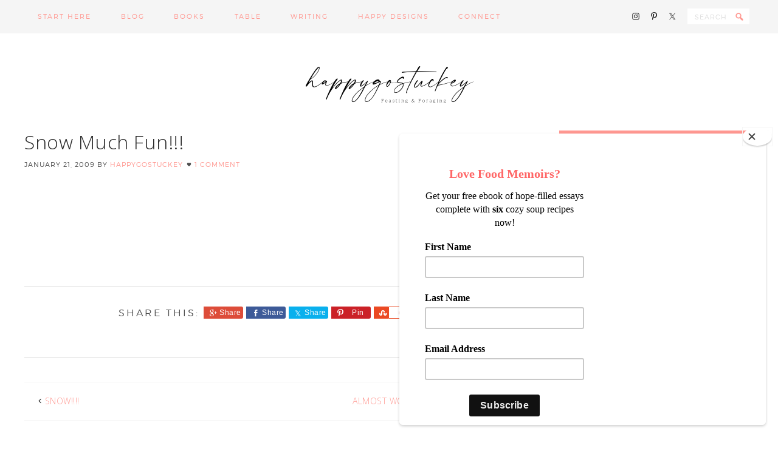

--- FILE ---
content_type: text/html; charset=UTF-8
request_url: https://happygostuckey.com/snow-much-fun/
body_size: 113701
content:
<!DOCTYPE html>
<html lang="en-US">
<head >
<meta charset="UTF-8" />
<meta name="viewport" content="width=device-width, initial-scale=1" />
<title>Snow Much Fun!!!</title>
<meta name='robots' content='max-image-preview:large' />
<script>window._wca = window._wca || [];</script>
<link rel='dns-prefetch' href='//stats.wp.com' />
<link rel='dns-prefetch' href='//fonts.googleapis.com' />
<link rel="alternate" type="application/rss+xml" title="Happy Go Stuckey &raquo; Feed" href="https://happygostuckey.com/feed/" />
<link rel="alternate" type="application/rss+xml" title="Happy Go Stuckey &raquo; Comments Feed" href="https://happygostuckey.com/comments/feed/" />
<link rel="alternate" type="application/rss+xml" title="Happy Go Stuckey &raquo; Snow Much Fun!!! Comments Feed" href="https://happygostuckey.com/snow-much-fun/feed/" />
<link rel="alternate" title="oEmbed (JSON)" type="application/json+oembed" href="https://happygostuckey.com/wp-json/oembed/1.0/embed?url=https%3A%2F%2Fhappygostuckey.com%2Fsnow-much-fun%2F" />
<link rel="alternate" title="oEmbed (XML)" type="text/xml+oembed" href="https://happygostuckey.com/wp-json/oembed/1.0/embed?url=https%3A%2F%2Fhappygostuckey.com%2Fsnow-much-fun%2F&#038;format=xml" />
<link rel="canonical" href="https://happygostuckey.com/snow-much-fun/" />
<style id='wp-img-auto-sizes-contain-inline-css' type='text/css'>
img:is([sizes=auto i],[sizes^="auto," i]){contain-intrinsic-size:3000px 1500px}
/*# sourceURL=wp-img-auto-sizes-contain-inline-css */
</style>
<link rel='stylesheet' id='sbi_styles-css' href='https://happygostuckey.com/wp-content/plugins/instagram-feed/css/sbi-styles.min.css?ver=6.10.0' type='text/css' media='all' />
<link rel='stylesheet' id='genesis-simple-share-plugin-css-css' href='https://happygostuckey.com/wp-content/plugins/genesis-simple-share/assets/css/share.min.css?ver=0.1.0' type='text/css' media='all' />
<link rel='stylesheet' id='genesis-simple-share-genericons-css-css' href='https://happygostuckey.com/wp-content/plugins/genesis-simple-share/assets/css/genericons.min.css?ver=0.1.0' type='text/css' media='all' />
<link rel='stylesheet' id='pretty-creative-theme-css' href='https://happygostuckey.com/wp-content/themes/Pretty%20Creative/style.css?ver=1.0.0' type='text/css' media='all' />
<style id='pretty-creative-theme-inline-css' type='text/css'>

		a,
		.nav-primary .genesis-nav-menu a,
		.widget-title,
		.after-entry a:hover,
		.archive-description a:hover,
		.author-box a:hover,
		.breadcrumb a:hover,
		.comment-respond a:hover,
		.entry-comments a:hover,
		.entry-content a:hover,
		.entry-title a:hover,
		.footer-widgets a:hover,
		.genesis-nav-menu a:hover,
		.genesis-nav-menu .sub-menu a:hover,
		.pagination a:hover,
		.sidebar a:hover,
		.site-footer a:hover,
		.sticky-message a:hover,
		.genesis-nav-menu .search-form input[type="submit"] {
			color: #ff9891;
		}


		.home-subscribe-widget .enews-widget input:hover[type="submit"],
		.woocommerce ul.products li.product .price,
		.woocommerce div.product p.price,
		.woocommerce div.product span.price {
			color: #ff9891 !important;
		}


		.nav-secondary .genesis-nav-menu a,
		.home-subscribe-widget .enews-widget input[type="submit"],
		.sidebar .widget.enews-widget,
		.woocommerce .woocommerce-info:before,
		.woocommerce-page .woocommerce-info:before,
		.woocommerce span.onsale {
			background-color: #ff9891 !important;
		}

		input:hover[type="button"],
		input:hover[type="reset"],
		input:hover[type="submit"],
		.button:hover,
		::-moz-selection,
		::selection,
		.rmtext:hover,
		a.more-link:hover,
		.enews-widget input:hover[type="submit"],
		.nav-secondary .genesis-nav-menu a:hover {
			background-color: #ff9891;
		}

		.nav-primary .simple-social-icons ul li a {
			color: #ff9891 !important;
		}
		
		.archive-description a,
		.archive-description a:hover,
		.author-box a,
		.author-box a:hover,
		.breadcrumb a,		
		.breadcrumb a:hover,
		.comment-respond a,
		.comment-respond a:hover,
		.entry-comments a,
		.entry-comments a:hover,
		.footer-widgets a,
		.footer-widgets a:hover,
		.pagination a,
		.pagination a:hover,
		.sidebar a,
		.sidebar a:hover,		
		.site-footer a,
		.site-footer a:hover,
		.sticky-message a,
		.sticky-message a:hover {
			border-color: #ff9891;
		}		
/*# sourceURL=pretty-creative-theme-inline-css */
</style>
<style id='wp-emoji-styles-inline-css' type='text/css'>

	img.wp-smiley, img.emoji {
		display: inline !important;
		border: none !important;
		box-shadow: none !important;
		height: 1em !important;
		width: 1em !important;
		margin: 0 0.07em !important;
		vertical-align: -0.1em !important;
		background: none !important;
		padding: 0 !important;
	}
/*# sourceURL=wp-emoji-styles-inline-css */
</style>
<style id='wp-block-library-inline-css' type='text/css'>
:root{--wp-block-synced-color:#7a00df;--wp-block-synced-color--rgb:122,0,223;--wp-bound-block-color:var(--wp-block-synced-color);--wp-editor-canvas-background:#ddd;--wp-admin-theme-color:#007cba;--wp-admin-theme-color--rgb:0,124,186;--wp-admin-theme-color-darker-10:#006ba1;--wp-admin-theme-color-darker-10--rgb:0,107,160.5;--wp-admin-theme-color-darker-20:#005a87;--wp-admin-theme-color-darker-20--rgb:0,90,135;--wp-admin-border-width-focus:2px}@media (min-resolution:192dpi){:root{--wp-admin-border-width-focus:1.5px}}.wp-element-button{cursor:pointer}:root .has-very-light-gray-background-color{background-color:#eee}:root .has-very-dark-gray-background-color{background-color:#313131}:root .has-very-light-gray-color{color:#eee}:root .has-very-dark-gray-color{color:#313131}:root .has-vivid-green-cyan-to-vivid-cyan-blue-gradient-background{background:linear-gradient(135deg,#00d084,#0693e3)}:root .has-purple-crush-gradient-background{background:linear-gradient(135deg,#34e2e4,#4721fb 50%,#ab1dfe)}:root .has-hazy-dawn-gradient-background{background:linear-gradient(135deg,#faaca8,#dad0ec)}:root .has-subdued-olive-gradient-background{background:linear-gradient(135deg,#fafae1,#67a671)}:root .has-atomic-cream-gradient-background{background:linear-gradient(135deg,#fdd79a,#004a59)}:root .has-nightshade-gradient-background{background:linear-gradient(135deg,#330968,#31cdcf)}:root .has-midnight-gradient-background{background:linear-gradient(135deg,#020381,#2874fc)}:root{--wp--preset--font-size--normal:16px;--wp--preset--font-size--huge:42px}.has-regular-font-size{font-size:1em}.has-larger-font-size{font-size:2.625em}.has-normal-font-size{font-size:var(--wp--preset--font-size--normal)}.has-huge-font-size{font-size:var(--wp--preset--font-size--huge)}.has-text-align-center{text-align:center}.has-text-align-left{text-align:left}.has-text-align-right{text-align:right}.has-fit-text{white-space:nowrap!important}#end-resizable-editor-section{display:none}.aligncenter{clear:both}.items-justified-left{justify-content:flex-start}.items-justified-center{justify-content:center}.items-justified-right{justify-content:flex-end}.items-justified-space-between{justify-content:space-between}.screen-reader-text{border:0;clip-path:inset(50%);height:1px;margin:-1px;overflow:hidden;padding:0;position:absolute;width:1px;word-wrap:normal!important}.screen-reader-text:focus{background-color:#ddd;clip-path:none;color:#444;display:block;font-size:1em;height:auto;left:5px;line-height:normal;padding:15px 23px 14px;text-decoration:none;top:5px;width:auto;z-index:100000}html :where(.has-border-color){border-style:solid}html :where([style*=border-top-color]){border-top-style:solid}html :where([style*=border-right-color]){border-right-style:solid}html :where([style*=border-bottom-color]){border-bottom-style:solid}html :where([style*=border-left-color]){border-left-style:solid}html :where([style*=border-width]){border-style:solid}html :where([style*=border-top-width]){border-top-style:solid}html :where([style*=border-right-width]){border-right-style:solid}html :where([style*=border-bottom-width]){border-bottom-style:solid}html :where([style*=border-left-width]){border-left-style:solid}html :where(img[class*=wp-image-]){height:auto;max-width:100%}:where(figure){margin:0 0 1em}html :where(.is-position-sticky){--wp-admin--admin-bar--position-offset:var(--wp-admin--admin-bar--height,0px)}@media screen and (max-width:600px){html :where(.is-position-sticky){--wp-admin--admin-bar--position-offset:0px}}

/*# sourceURL=wp-block-library-inline-css */
</style><style id='wp-block-heading-inline-css' type='text/css'>
h1:where(.wp-block-heading).has-background,h2:where(.wp-block-heading).has-background,h3:where(.wp-block-heading).has-background,h4:where(.wp-block-heading).has-background,h5:where(.wp-block-heading).has-background,h6:where(.wp-block-heading).has-background{padding:1.25em 2.375em}h1.has-text-align-left[style*=writing-mode]:where([style*=vertical-lr]),h1.has-text-align-right[style*=writing-mode]:where([style*=vertical-rl]),h2.has-text-align-left[style*=writing-mode]:where([style*=vertical-lr]),h2.has-text-align-right[style*=writing-mode]:where([style*=vertical-rl]),h3.has-text-align-left[style*=writing-mode]:where([style*=vertical-lr]),h3.has-text-align-right[style*=writing-mode]:where([style*=vertical-rl]),h4.has-text-align-left[style*=writing-mode]:where([style*=vertical-lr]),h4.has-text-align-right[style*=writing-mode]:where([style*=vertical-rl]),h5.has-text-align-left[style*=writing-mode]:where([style*=vertical-lr]),h5.has-text-align-right[style*=writing-mode]:where([style*=vertical-rl]),h6.has-text-align-left[style*=writing-mode]:where([style*=vertical-lr]),h6.has-text-align-right[style*=writing-mode]:where([style*=vertical-rl]){rotate:180deg}
/*# sourceURL=https://happygostuckey.com/wp-includes/blocks/heading/style.min.css */
</style>
<style id='wp-block-list-inline-css' type='text/css'>
ol,ul{box-sizing:border-box}:root :where(.wp-block-list.has-background){padding:1.25em 2.375em}
/*# sourceURL=https://happygostuckey.com/wp-includes/blocks/list/style.min.css */
</style>
<style id='wp-block-paragraph-inline-css' type='text/css'>
.is-small-text{font-size:.875em}.is-regular-text{font-size:1em}.is-large-text{font-size:2.25em}.is-larger-text{font-size:3em}.has-drop-cap:not(:focus):first-letter{float:left;font-size:8.4em;font-style:normal;font-weight:100;line-height:.68;margin:.05em .1em 0 0;text-transform:uppercase}body.rtl .has-drop-cap:not(:focus):first-letter{float:none;margin-left:.1em}p.has-drop-cap.has-background{overflow:hidden}:root :where(p.has-background){padding:1.25em 2.375em}:where(p.has-text-color:not(.has-link-color)) a{color:inherit}p.has-text-align-left[style*="writing-mode:vertical-lr"],p.has-text-align-right[style*="writing-mode:vertical-rl"]{rotate:180deg}
/*# sourceURL=https://happygostuckey.com/wp-includes/blocks/paragraph/style.min.css */
</style>
<style id='wp-block-quote-inline-css' type='text/css'>
.wp-block-quote{box-sizing:border-box;overflow-wrap:break-word}.wp-block-quote.is-large:where(:not(.is-style-plain)),.wp-block-quote.is-style-large:where(:not(.is-style-plain)){margin-bottom:1em;padding:0 1em}.wp-block-quote.is-large:where(:not(.is-style-plain)) p,.wp-block-quote.is-style-large:where(:not(.is-style-plain)) p{font-size:1.5em;font-style:italic;line-height:1.6}.wp-block-quote.is-large:where(:not(.is-style-plain)) cite,.wp-block-quote.is-large:where(:not(.is-style-plain)) footer,.wp-block-quote.is-style-large:where(:not(.is-style-plain)) cite,.wp-block-quote.is-style-large:where(:not(.is-style-plain)) footer{font-size:1.125em;text-align:right}.wp-block-quote>cite{display:block}
/*# sourceURL=https://happygostuckey.com/wp-includes/blocks/quote/style.min.css */
</style>
<style id='global-styles-inline-css' type='text/css'>
:root{--wp--preset--aspect-ratio--square: 1;--wp--preset--aspect-ratio--4-3: 4/3;--wp--preset--aspect-ratio--3-4: 3/4;--wp--preset--aspect-ratio--3-2: 3/2;--wp--preset--aspect-ratio--2-3: 2/3;--wp--preset--aspect-ratio--16-9: 16/9;--wp--preset--aspect-ratio--9-16: 9/16;--wp--preset--color--black: #000000;--wp--preset--color--cyan-bluish-gray: #abb8c3;--wp--preset--color--white: #ffffff;--wp--preset--color--pale-pink: #f78da7;--wp--preset--color--vivid-red: #cf2e2e;--wp--preset--color--luminous-vivid-orange: #ff6900;--wp--preset--color--luminous-vivid-amber: #fcb900;--wp--preset--color--light-green-cyan: #7bdcb5;--wp--preset--color--vivid-green-cyan: #00d084;--wp--preset--color--pale-cyan-blue: #8ed1fc;--wp--preset--color--vivid-cyan-blue: #0693e3;--wp--preset--color--vivid-purple: #9b51e0;--wp--preset--gradient--vivid-cyan-blue-to-vivid-purple: linear-gradient(135deg,rgb(6,147,227) 0%,rgb(155,81,224) 100%);--wp--preset--gradient--light-green-cyan-to-vivid-green-cyan: linear-gradient(135deg,rgb(122,220,180) 0%,rgb(0,208,130) 100%);--wp--preset--gradient--luminous-vivid-amber-to-luminous-vivid-orange: linear-gradient(135deg,rgb(252,185,0) 0%,rgb(255,105,0) 100%);--wp--preset--gradient--luminous-vivid-orange-to-vivid-red: linear-gradient(135deg,rgb(255,105,0) 0%,rgb(207,46,46) 100%);--wp--preset--gradient--very-light-gray-to-cyan-bluish-gray: linear-gradient(135deg,rgb(238,238,238) 0%,rgb(169,184,195) 100%);--wp--preset--gradient--cool-to-warm-spectrum: linear-gradient(135deg,rgb(74,234,220) 0%,rgb(151,120,209) 20%,rgb(207,42,186) 40%,rgb(238,44,130) 60%,rgb(251,105,98) 80%,rgb(254,248,76) 100%);--wp--preset--gradient--blush-light-purple: linear-gradient(135deg,rgb(255,206,236) 0%,rgb(152,150,240) 100%);--wp--preset--gradient--blush-bordeaux: linear-gradient(135deg,rgb(254,205,165) 0%,rgb(254,45,45) 50%,rgb(107,0,62) 100%);--wp--preset--gradient--luminous-dusk: linear-gradient(135deg,rgb(255,203,112) 0%,rgb(199,81,192) 50%,rgb(65,88,208) 100%);--wp--preset--gradient--pale-ocean: linear-gradient(135deg,rgb(255,245,203) 0%,rgb(182,227,212) 50%,rgb(51,167,181) 100%);--wp--preset--gradient--electric-grass: linear-gradient(135deg,rgb(202,248,128) 0%,rgb(113,206,126) 100%);--wp--preset--gradient--midnight: linear-gradient(135deg,rgb(2,3,129) 0%,rgb(40,116,252) 100%);--wp--preset--font-size--small: 13px;--wp--preset--font-size--medium: 20px;--wp--preset--font-size--large: 36px;--wp--preset--font-size--x-large: 42px;--wp--preset--spacing--20: 0.44rem;--wp--preset--spacing--30: 0.67rem;--wp--preset--spacing--40: 1rem;--wp--preset--spacing--50: 1.5rem;--wp--preset--spacing--60: 2.25rem;--wp--preset--spacing--70: 3.38rem;--wp--preset--spacing--80: 5.06rem;--wp--preset--shadow--natural: 6px 6px 9px rgba(0, 0, 0, 0.2);--wp--preset--shadow--deep: 12px 12px 50px rgba(0, 0, 0, 0.4);--wp--preset--shadow--sharp: 6px 6px 0px rgba(0, 0, 0, 0.2);--wp--preset--shadow--outlined: 6px 6px 0px -3px rgb(255, 255, 255), 6px 6px rgb(0, 0, 0);--wp--preset--shadow--crisp: 6px 6px 0px rgb(0, 0, 0);}:where(.is-layout-flex){gap: 0.5em;}:where(.is-layout-grid){gap: 0.5em;}body .is-layout-flex{display: flex;}.is-layout-flex{flex-wrap: wrap;align-items: center;}.is-layout-flex > :is(*, div){margin: 0;}body .is-layout-grid{display: grid;}.is-layout-grid > :is(*, div){margin: 0;}:where(.wp-block-columns.is-layout-flex){gap: 2em;}:where(.wp-block-columns.is-layout-grid){gap: 2em;}:where(.wp-block-post-template.is-layout-flex){gap: 1.25em;}:where(.wp-block-post-template.is-layout-grid){gap: 1.25em;}.has-black-color{color: var(--wp--preset--color--black) !important;}.has-cyan-bluish-gray-color{color: var(--wp--preset--color--cyan-bluish-gray) !important;}.has-white-color{color: var(--wp--preset--color--white) !important;}.has-pale-pink-color{color: var(--wp--preset--color--pale-pink) !important;}.has-vivid-red-color{color: var(--wp--preset--color--vivid-red) !important;}.has-luminous-vivid-orange-color{color: var(--wp--preset--color--luminous-vivid-orange) !important;}.has-luminous-vivid-amber-color{color: var(--wp--preset--color--luminous-vivid-amber) !important;}.has-light-green-cyan-color{color: var(--wp--preset--color--light-green-cyan) !important;}.has-vivid-green-cyan-color{color: var(--wp--preset--color--vivid-green-cyan) !important;}.has-pale-cyan-blue-color{color: var(--wp--preset--color--pale-cyan-blue) !important;}.has-vivid-cyan-blue-color{color: var(--wp--preset--color--vivid-cyan-blue) !important;}.has-vivid-purple-color{color: var(--wp--preset--color--vivid-purple) !important;}.has-black-background-color{background-color: var(--wp--preset--color--black) !important;}.has-cyan-bluish-gray-background-color{background-color: var(--wp--preset--color--cyan-bluish-gray) !important;}.has-white-background-color{background-color: var(--wp--preset--color--white) !important;}.has-pale-pink-background-color{background-color: var(--wp--preset--color--pale-pink) !important;}.has-vivid-red-background-color{background-color: var(--wp--preset--color--vivid-red) !important;}.has-luminous-vivid-orange-background-color{background-color: var(--wp--preset--color--luminous-vivid-orange) !important;}.has-luminous-vivid-amber-background-color{background-color: var(--wp--preset--color--luminous-vivid-amber) !important;}.has-light-green-cyan-background-color{background-color: var(--wp--preset--color--light-green-cyan) !important;}.has-vivid-green-cyan-background-color{background-color: var(--wp--preset--color--vivid-green-cyan) !important;}.has-pale-cyan-blue-background-color{background-color: var(--wp--preset--color--pale-cyan-blue) !important;}.has-vivid-cyan-blue-background-color{background-color: var(--wp--preset--color--vivid-cyan-blue) !important;}.has-vivid-purple-background-color{background-color: var(--wp--preset--color--vivid-purple) !important;}.has-black-border-color{border-color: var(--wp--preset--color--black) !important;}.has-cyan-bluish-gray-border-color{border-color: var(--wp--preset--color--cyan-bluish-gray) !important;}.has-white-border-color{border-color: var(--wp--preset--color--white) !important;}.has-pale-pink-border-color{border-color: var(--wp--preset--color--pale-pink) !important;}.has-vivid-red-border-color{border-color: var(--wp--preset--color--vivid-red) !important;}.has-luminous-vivid-orange-border-color{border-color: var(--wp--preset--color--luminous-vivid-orange) !important;}.has-luminous-vivid-amber-border-color{border-color: var(--wp--preset--color--luminous-vivid-amber) !important;}.has-light-green-cyan-border-color{border-color: var(--wp--preset--color--light-green-cyan) !important;}.has-vivid-green-cyan-border-color{border-color: var(--wp--preset--color--vivid-green-cyan) !important;}.has-pale-cyan-blue-border-color{border-color: var(--wp--preset--color--pale-cyan-blue) !important;}.has-vivid-cyan-blue-border-color{border-color: var(--wp--preset--color--vivid-cyan-blue) !important;}.has-vivid-purple-border-color{border-color: var(--wp--preset--color--vivid-purple) !important;}.has-vivid-cyan-blue-to-vivid-purple-gradient-background{background: var(--wp--preset--gradient--vivid-cyan-blue-to-vivid-purple) !important;}.has-light-green-cyan-to-vivid-green-cyan-gradient-background{background: var(--wp--preset--gradient--light-green-cyan-to-vivid-green-cyan) !important;}.has-luminous-vivid-amber-to-luminous-vivid-orange-gradient-background{background: var(--wp--preset--gradient--luminous-vivid-amber-to-luminous-vivid-orange) !important;}.has-luminous-vivid-orange-to-vivid-red-gradient-background{background: var(--wp--preset--gradient--luminous-vivid-orange-to-vivid-red) !important;}.has-very-light-gray-to-cyan-bluish-gray-gradient-background{background: var(--wp--preset--gradient--very-light-gray-to-cyan-bluish-gray) !important;}.has-cool-to-warm-spectrum-gradient-background{background: var(--wp--preset--gradient--cool-to-warm-spectrum) !important;}.has-blush-light-purple-gradient-background{background: var(--wp--preset--gradient--blush-light-purple) !important;}.has-blush-bordeaux-gradient-background{background: var(--wp--preset--gradient--blush-bordeaux) !important;}.has-luminous-dusk-gradient-background{background: var(--wp--preset--gradient--luminous-dusk) !important;}.has-pale-ocean-gradient-background{background: var(--wp--preset--gradient--pale-ocean) !important;}.has-electric-grass-gradient-background{background: var(--wp--preset--gradient--electric-grass) !important;}.has-midnight-gradient-background{background: var(--wp--preset--gradient--midnight) !important;}.has-small-font-size{font-size: var(--wp--preset--font-size--small) !important;}.has-medium-font-size{font-size: var(--wp--preset--font-size--medium) !important;}.has-large-font-size{font-size: var(--wp--preset--font-size--large) !important;}.has-x-large-font-size{font-size: var(--wp--preset--font-size--x-large) !important;}
/*# sourceURL=global-styles-inline-css */
</style>

<style id='classic-theme-styles-inline-css' type='text/css'>
/*! This file is auto-generated */
.wp-block-button__link{color:#fff;background-color:#32373c;border-radius:9999px;box-shadow:none;text-decoration:none;padding:calc(.667em + 2px) calc(1.333em + 2px);font-size:1.125em}.wp-block-file__button{background:#32373c;color:#fff;text-decoration:none}
/*# sourceURL=/wp-includes/css/classic-themes.min.css */
</style>
<link rel='stylesheet' id='woocommerce-layout-css' href='https://happygostuckey.com/wp-content/plugins/woocommerce/assets/css/woocommerce-layout.css?ver=10.4.3' type='text/css' media='all' />
<style id='woocommerce-layout-inline-css' type='text/css'>

	.infinite-scroll .woocommerce-pagination {
		display: none;
	}
/*# sourceURL=woocommerce-layout-inline-css */
</style>
<link rel='stylesheet' id='woocommerce-smallscreen-css' href='https://happygostuckey.com/wp-content/plugins/woocommerce/assets/css/woocommerce-smallscreen.css?ver=10.4.3' type='text/css' media='only screen and (max-width: 768px)' />
<link rel='stylesheet' id='woocommerce-general-css' href='https://happygostuckey.com/wp-content/plugins/woocommerce/assets/css/woocommerce.css?ver=10.4.3' type='text/css' media='all' />
<style id='woocommerce-inline-inline-css' type='text/css'>
.woocommerce form .form-row .required { visibility: visible; }
/*# sourceURL=woocommerce-inline-inline-css */
</style>
<link rel='stylesheet' id='dashicons-css' href='https://happygostuckey.com/wp-includes/css/dashicons.min.css?ver=a13972ade32986f4709bc03d5220f9a1' type='text/css' media='all' />
<link rel='stylesheet' id='google-fonts-css' href='//fonts.googleapis.com/css?family=Open+Sans%3A400%2C300&#038;ver=1.0.0' type='text/css' media='all' />
<link rel='stylesheet' id='simple-social-icons-font-css' href='https://happygostuckey.com/wp-content/plugins/simple-social-icons/css/style.css?ver=4.0.0' type='text/css' media='all' />
<script type="text/javascript" src="https://happygostuckey.com/wp-includes/js/jquery/jquery.min.js?ver=3.7.1" id="jquery-core-js"></script>
<script type="text/javascript" src="https://happygostuckey.com/wp-includes/js/jquery/jquery-migrate.min.js?ver=3.4.1" id="jquery-migrate-js"></script>
<script type="text/javascript" src="https://happygostuckey.com/wp-content/plugins/genesis-simple-share/assets/js/sharrre/jquery.sharrre.min.js?ver=0.1.0" id="genesis-simple-share-plugin-js-js"></script>
<script type="text/javascript" src="https://happygostuckey.com/wp-content/plugins/genesis-simple-share/assets/js/waypoints.min.js?ver=0.1.0" id="genesis-simple-share-waypoint-js-js"></script>
<script type="text/javascript" src="https://happygostuckey.com/wp-content/plugins/woocommerce/assets/js/jquery-blockui/jquery.blockUI.min.js?ver=2.7.0-wc.10.4.3" id="wc-jquery-blockui-js" defer="defer" data-wp-strategy="defer"></script>
<script type="text/javascript" id="wc-add-to-cart-js-extra">
/* <![CDATA[ */
var wc_add_to_cart_params = {"ajax_url":"/wp-admin/admin-ajax.php","wc_ajax_url":"/?wc-ajax=%%endpoint%%","i18n_view_cart":"View cart","cart_url":"https://happygostuckey.com/cart/","is_cart":"","cart_redirect_after_add":"no"};
//# sourceURL=wc-add-to-cart-js-extra
/* ]]> */
</script>
<script type="text/javascript" src="https://happygostuckey.com/wp-content/plugins/woocommerce/assets/js/frontend/add-to-cart.min.js?ver=10.4.3" id="wc-add-to-cart-js" defer="defer" data-wp-strategy="defer"></script>
<script type="text/javascript" src="https://happygostuckey.com/wp-content/plugins/woocommerce/assets/js/js-cookie/js.cookie.min.js?ver=2.1.4-wc.10.4.3" id="wc-js-cookie-js" defer="defer" data-wp-strategy="defer"></script>
<script type="text/javascript" id="woocommerce-js-extra">
/* <![CDATA[ */
var woocommerce_params = {"ajax_url":"/wp-admin/admin-ajax.php","wc_ajax_url":"/?wc-ajax=%%endpoint%%","i18n_password_show":"Show password","i18n_password_hide":"Hide password"};
//# sourceURL=woocommerce-js-extra
/* ]]> */
</script>
<script type="text/javascript" src="https://happygostuckey.com/wp-content/plugins/woocommerce/assets/js/frontend/woocommerce.min.js?ver=10.4.3" id="woocommerce-js" defer="defer" data-wp-strategy="defer"></script>
<script type="text/javascript" id="kk-script-js-extra">
/* <![CDATA[ */
var fetchCartItems = {"ajax_url":"https://happygostuckey.com/wp-admin/admin-ajax.php","action":"kk_wc_fetchcartitems","nonce":"29c452fd53","currency":"USD"};
//# sourceURL=kk-script-js-extra
/* ]]> */
</script>
<script type="text/javascript" src="https://happygostuckey.com/wp-content/plugins/kliken-marketing-for-google/assets/kk-script.js?ver=a13972ade32986f4709bc03d5220f9a1" id="kk-script-js"></script>
<script type="text/javascript" src="https://stats.wp.com/s-202604.js" id="woocommerce-analytics-js" defer="defer" data-wp-strategy="defer"></script>
<link rel="https://api.w.org/" href="https://happygostuckey.com/wp-json/" /><link rel="alternate" title="JSON" type="application/json" href="https://happygostuckey.com/wp-json/wp/v2/posts/1588" /><link rel="EditURI" type="application/rsd+xml" title="RSD" href="https://happygostuckey.com/xmlrpc.php?rsd" />
	<style>img#wpstats{display:none}</style>
		<link rel="pingback" href="https://happygostuckey.com/xmlrpc.php" />
<script id="mcjs">!function(c,h,i,m,p){m=c.createElement(h),p=c.getElementsByTagName(h)[0],m.async=1,m.src=i,p.parentNode.insertBefore(m,p)}(document,"script","https://chimpstatic.com/mcjs-connected/js/users/755c1003a363d92be3c856b83/a90be3cea7cc208d4c9ab0bc0.js");</script>

<style type="text/css">.site-title a { background: url(https://happygostuckey.com/wp-content/uploads/2021/09/cropped-TheFeastMailchimp-1200-x-400-px.png) no-repeat !important; }</style>
	 <style type="text/css">
					.home-top {
				background-image: url( https://happygostuckey.com/wp-content/uploads/2020/02/StuckeyDay1010-copy-2.jpg );
			}
			 </style>
	<noscript><style>.woocommerce-product-gallery{ opacity: 1 !important; }</style></noscript>
	<link rel="icon" href="https://happygostuckey.com/wp-content/uploads/2016/02/cropped-Untitled-design-7-150x150.jpg" sizes="32x32" />
<link rel="icon" href="https://happygostuckey.com/wp-content/uploads/2016/02/cropped-Untitled-design-7-400x400.jpg" sizes="192x192" />
<link rel="apple-touch-icon" href="https://happygostuckey.com/wp-content/uploads/2016/02/cropped-Untitled-design-7-400x400.jpg" />
<meta name="msapplication-TileImage" content="https://happygostuckey.com/wp-content/uploads/2016/02/cropped-Untitled-design-7-400x400.jpg" />
<style type="text/css">
html body div.easyrecipe .ERSName { font-size: 18px!important; }
</style>
<link rel='stylesheet' id='wc-blocks-style-css' href='https://happygostuckey.com/wp-content/plugins/woocommerce/assets/client/blocks/wc-blocks.css?ver=wc-10.4.3' type='text/css' media='all' />
</head>
<body data-rsssl=1 class="wp-singular post-template-default single single-post postid-1588 single-format-standard wp-theme-genesis wp-child-theme-PrettyCreative theme-genesis woocommerce-no-js custom-header header-image header-full-width content-sidebar genesis-breadcrumbs-hidden genesis-footer-widgets-visible" itemscope itemtype="https://schema.org/WebPage"><div class="site-container"><nav class="nav-primary" aria-label="Main" itemscope itemtype="https://schema.org/SiteNavigationElement"><div class="wrap"><ul id="menu-header-navigation" class="menu genesis-nav-menu menu-primary"><li id="menu-item-6151" class="menu-item menu-item-type-post_type menu-item-object-page menu-item-6151"><a href="https://happygostuckey.com/starthere/" itemprop="url"><span itemprop="name">Start Here</span></a></li>
<li id="menu-item-6989" class="menu-item menu-item-type-post_type menu-item-object-page menu-item-6989"><a href="https://happygostuckey.com/blog/" itemprop="url"><span itemprop="name">Blog</span></a></li>
<li id="menu-item-11451" class="menu-item menu-item-type-post_type menu-item-object-page menu-item-11451"><a href="https://happygostuckey.com/more-by-cynthia-stuckey/" itemprop="url"><span itemprop="name">Books</span></a></li>
<li id="menu-item-6810" class="menu-item menu-item-type-taxonomy menu-item-object-category menu-item-has-children menu-item-6810"><a href="https://happygostuckey.com/category/together-at-the-table/" itemprop="url"><span itemprop="name">Table</span></a>
<ul class="sub-menu">
	<li id="menu-item-6851" class="menu-item menu-item-type-taxonomy menu-item-object-category menu-item-6851"><a href="https://happygostuckey.com/category/together-at-the-table/" itemprop="url"><span itemprop="name">Together at the Table</span></a></li>
	<li id="menu-item-6827" class="menu-item menu-item-type-taxonomy menu-item-object-category menu-item-has-children menu-item-6827"><a href="https://happygostuckey.com/category/food-and-such/" itemprop="url"><span itemprop="name">Food and Such</span></a>
	<ul class="sub-menu">
		<li id="menu-item-6199" class="menu-item menu-item-type-taxonomy menu-item-object-category menu-item-6199"><a href="https://happygostuckey.com/category/food-and-such/beverages/" itemprop="url"><span itemprop="name">Beverages</span></a></li>
		<li id="menu-item-6200" class="menu-item menu-item-type-taxonomy menu-item-object-category menu-item-6200"><a href="https://happygostuckey.com/category/food-and-such/bread/" itemprop="url"><span itemprop="name">Bread</span></a></li>
		<li id="menu-item-6201" class="menu-item menu-item-type-taxonomy menu-item-object-category menu-item-6201"><a href="https://happygostuckey.com/category/food-and-such/breakfast/" itemprop="url"><span itemprop="name">Breakfast</span></a></li>
		<li id="menu-item-6203" class="menu-item menu-item-type-taxonomy menu-item-object-category menu-item-6203"><a href="https://happygostuckey.com/category/food-and-such/main-dishes/" itemprop="url"><span itemprop="name">Main Dishes</span></a></li>
		<li id="menu-item-6239" class="menu-item menu-item-type-taxonomy menu-item-object-category menu-item-6239"><a href="https://happygostuckey.com/category/food-and-such/side-dishes/" itemprop="url"><span itemprop="name">Vegetables &#038; Sides</span></a></li>
		<li id="menu-item-7339" class="menu-item menu-item-type-taxonomy menu-item-object-category menu-item-7339"><a href="https://happygostuckey.com/category/food-and-such/soups/" itemprop="url"><span itemprop="name">Soups</span></a></li>
		<li id="menu-item-6202" class="menu-item menu-item-type-taxonomy menu-item-object-category menu-item-6202"><a href="https://happygostuckey.com/category/food-and-such/desserts/" itemprop="url"><span itemprop="name">Desserts</span></a></li>
	</ul>
</li>
</ul>
</li>
<li id="menu-item-6812" class="menu-item menu-item-type-taxonomy menu-item-object-category menu-item-has-children menu-item-6812"><a href="https://happygostuckey.com/category/writing/" itemprop="url"><span itemprop="name">Writing</span></a>
<ul class="sub-menu">
	<li id="menu-item-6942" class="menu-item menu-item-type-taxonomy menu-item-object-category menu-item-6942"><a href="https://happygostuckey.com/category/on-family/" itemprop="url"><span itemprop="name">On Family</span></a></li>
</ul>
</li>
<li id="menu-item-11516" class="menu-item menu-item-type-post_type menu-item-object-page menu-item-11516"><a href="https://happygostuckey.com/happydesigns/" itemprop="url"><span itemprop="name">Happy Designs</span></a></li>
<li id="menu-item-6150" class="menu-item menu-item-type-post_type menu-item-object-page menu-item-has-children menu-item-6150"><a href="https://happygostuckey.com/contact-me/" itemprop="url"><span itemprop="name">Connect</span></a>
<ul class="sub-menu">
	<li id="menu-item-11460" class="menu-item menu-item-type-post_type menu-item-object-page menu-item-11460"><a href="https://happygostuckey.com/for-you/" itemprop="url"><span itemprop="name">For You</span></a></li>
</ul>
</li>
<aside class="widget-area"><section id="search-4" class="widget-odd widget-first widget-1 widget widget_search"><div class="widget-wrap"><form class="search-form" method="get" action="https://happygostuckey.com/" role="search" itemprop="potentialAction" itemscope itemtype="https://schema.org/SearchAction"><input class="search-form-input" type="search" name="s" id="searchform-1" placeholder="search" itemprop="query-input"><input class="search-form-submit" type="submit" value="&#xf179;"><meta content="https://happygostuckey.com/?s={s}" itemprop="target"></form></div></section>
<section id="simple-social-icons-4" class="widget-even widget-last widget-2 widget simple-social-icons"><div class="widget-wrap"><ul class="alignleft"><li class="ssi-instagram"><a href="https://www.instagram.com/happygostuckey/" ><svg role="img" class="social-instagram" aria-labelledby="social-instagram-4"><title id="social-instagram-4">Instagram</title><use xlink:href="https://happygostuckey.com/wp-content/plugins/simple-social-icons/symbol-defs.svg#social-instagram"></use></svg></a></li><li class="ssi-pinterest"><a href="https://www.pinterest.com/cynthiastuckey/" ><svg role="img" class="social-pinterest" aria-labelledby="social-pinterest-4"><title id="social-pinterest-4">Pinterest</title><use xlink:href="https://happygostuckey.com/wp-content/plugins/simple-social-icons/symbol-defs.svg#social-pinterest"></use></svg></a></li><li class="ssi-twitter"><a href="https://twitter.com/HappyGoStuckey" ><svg role="img" class="social-twitter" aria-labelledby="social-twitter-4"><title id="social-twitter-4">Twitter</title><use xlink:href="https://happygostuckey.com/wp-content/plugins/simple-social-icons/symbol-defs.svg#social-twitter"></use></svg></a></li></ul></div></section>
</aside></ul></div></nav><header class="site-header" itemscope itemtype="https://schema.org/WPHeader"><div class="wrap"><div class="title-area"><p class="site-title" itemprop="headline"><a href="https://happygostuckey.com/">Happy Go Stuckey</a></p><p class="site-description" itemprop="description">Tethering Grace &amp; Togetherness</p></div></div></header><div class="site-inner"><div class="content-sidebar-wrap"><main class="content"><article class="post-1588 post type-post status-publish format-standard category-uncategorized entry" aria-label="Snow Much Fun!!!" itemscope itemtype="https://schema.org/CreativeWork"><header class="entry-header"><h1 class="entry-title" itemprop="headline">Snow Much Fun!!!</h1>
<p class="entry-meta"><time class="entry-time" itemprop="datePublished" datetime="2009-01-21T00:48:00-05:00">January 21, 2009</time> by <span class="entry-author" itemprop="author" itemscope itemtype="https://schema.org/Person"><a href="https://happygostuckey.com/author/happygostuckey/" class="entry-author-link" rel="author" itemprop="url"><span class="entry-author-name" itemprop="name">HappyGoStuckey</span></a></span> <span class="entry-comments-link"><a href="https://happygostuckey.com/snow-much-fun/#comments">1 Comment</a></span> </p></header><div class="entry-content" itemprop="text"><div style="text-align:center;"><a href="https://happygostuckey.com/wp-content/uploads/2013/07/mg_3241.jpg"><img decoding="async" src="https://happygostuckey.files.wordpress.com/2009/01/44aca-_mg_3241.jpg?w=300" alt="" id="BLOGGER_PHOTO_ID_5293549227802348450" border="0" /></a></p>
</div>
<div style="text-align:center;"><a href="http://happygostuckey.files.wordpress.com/2009/01/mg_3210.jpg"><img decoding="async" src="https://happygostuckey.files.wordpress.com/2009/01/71163-_mg_3210.jpg?w=300" alt="" id="BLOGGER_PHOTO_ID_5293549222947766642" border="0" /></a></p>
</div>
<div style="text-align:center;"><a href="http://happygostuckey.files.wordpress.com/2009/01/mg_3223.jpg"><img decoding="async" src="https://happygostuckey.files.wordpress.com/2009/01/e425e-_mg_3223.jpg?w=300" alt="" id="BLOGGER_PHOTO_ID_5293549214609684274" border="0" /></a></div>
<div class="share-after share-filled share-small" id="share-after-1588"><div class="googlePlus" id="googleplus-after-1588" data-url="https://happygostuckey.com/snow-much-fun/" data-urlalt="https://happygostuckey.com/?p=1588" data-text="Snow Much Fun!!!" data-title="Share" data-reader="Share on Google Plus" data-count="%s shares on Google Plus"></div><div class="facebook" id="facebook-after-1588" data-url="https://happygostuckey.com/snow-much-fun/" data-urlalt="https://happygostuckey.com/?p=1588" data-text="Snow Much Fun!!!" data-title="Share" data-reader="Share on Facebook" data-count="%s shares on Facebook"></div><div class="twitter" id="twitter-after-1588" data-url="https://happygostuckey.com/snow-much-fun/" data-urlalt="https://happygostuckey.com/?p=1588" data-text="Snow Much Fun!!!" data-title="Share" data-reader="Share this" data-count="%s Shares"></div><div class="pinterest" id="pinterest-after-1588" data-url="https://happygostuckey.com/snow-much-fun/" data-urlalt="https://happygostuckey.com/?p=1588" data-text="Snow Much Fun!!!" data-title="Pin" data-reader="Pin this" data-count="%s Pins"></div><div class="stumbleupon" id="stumbleupon-after-1588" data-url="https://happygostuckey.com/snow-much-fun/" data-urlalt="https://happygostuckey.com/?p=1588" data-text="Snow Much Fun!!!" data-title="Share" data-reader="Share on StumbleUpon" data-count="%s shares on StumbleUpon"></div></div>
			<script type='text/javascript'>
				jQuery(document).ready(function($) {
					$('#googleplus-after-1588').sharrre({
										  share: {
										    googlePlus: true
										  },
										  urlCurl: 'https://happygostuckey.com/wp-content/plugins/genesis-simple-share/assets/js/sharrre/sharrre.php',
										  enableHover: false,
										  enableTracking: true,
										  
										  buttons: {  },
										  click: function(api, options){
										    api.simulateClick();
										    api.openPopup('googlePlus');
										  }
										});
$('#facebook-after-1588').sharrre({
										  share: {
										    facebook: true
										  },
										  urlCurl: 'https://happygostuckey.com/wp-content/plugins/genesis-simple-share/assets/js/sharrre/sharrre.php',
										  enableHover: false,
										  enableTracking: true,
										  disableCount: true,
										  buttons: {  },
										  click: function(api, options){
										    api.simulateClick();
										    api.openPopup('facebook');
										  }
										});
$('#twitter-after-1588').sharrre({
										  share: {
										    twitter: true
										  },
										  urlCurl: 'https://happygostuckey.com/wp-content/plugins/genesis-simple-share/assets/js/sharrre/sharrre.php',
										  enableHover: false,
										  enableTracking: true,
										  
										  buttons: {  },
										  click: function(api, options){
										    api.simulateClick();
										    api.openPopup('twitter');
										  }
										});
$('#pinterest-after-1588').sharrre({
										  share: {
										    pinterest: true
										  },
										  urlCurl: 'https://happygostuckey.com/wp-content/plugins/genesis-simple-share/assets/js/sharrre/sharrre.php',
										  enableHover: false,
										  enableTracking: true,
										  
										  buttons: {  pinterest: { media: 'http://happygostuckey.files.wordpress.com/2009/01/44aca-_mg_3241.jpg?w=300', description: 'Snow Much Fun!!!' } },
										  click: function(api, options){
										    api.simulateClick();
										    api.openPopup('pinterest');
										  }
										});
$('#stumbleupon-after-1588').sharrre({
										  share: {
										    stumbleupon: true
										  },
										  urlCurl: 'https://happygostuckey.com/wp-content/plugins/genesis-simple-share/assets/js/sharrre/sharrre.php',
										  enableHover: false,
										  enableTracking: true,
										  
										  buttons: {  },
										  click: function(api, options){
										    api.simulateClick();
										    api.openPopup('stumbleupon');
										  }
										});

				});
		</script><!--<rdf:RDF xmlns:rdf="http://www.w3.org/1999/02/22-rdf-syntax-ns#"
			xmlns:dc="http://purl.org/dc/elements/1.1/"
			xmlns:trackback="http://madskills.com/public/xml/rss/module/trackback/">
		<rdf:Description rdf:about="https://happygostuckey.com/snow-much-fun/"
    dc:identifier="https://happygostuckey.com/snow-much-fun/"
    dc:title="Snow Much Fun!!!"
    trackback:ping="https://happygostuckey.com/snow-much-fun/trackback/" />
</rdf:RDF>-->
</div><footer class="entry-footer"></footer></article><div class="prev-next-navigation"><div class="previous"><a href="https://happygostuckey.com/snow/" rel="prev">Snow!!!!</a></div><div class="next"><a href="https://happygostuckey.com/almost-wordless-wednesday-8/" rel="next">Almost Wordless Wednesday</a></div></div><!-- .prev-next-navigation --><div class="entry-comments" id="comments"><h3>Comments</h3><ol class="comment-list">
	<li class="comment even thread-even depth-1" id="comment-128">
	<article id="article-comment-128" itemprop="comment" itemscope itemtype="https://schema.org/Comment">

		
		<header class="comment-header">
			<p class="comment-author" itemprop="author" itemscope itemtype="https://schema.org/Person">
				<img alt='' src='https://secure.gravatar.com/avatar/?s=120&#038;d=mm&#038;r=g' srcset='https://secure.gravatar.com/avatar/?s=240&#038;d=mm&#038;r=g 2x' class='avatar avatar-120 photo avatar-default' height='120' width='120' decoding='async'/><span class="comment-author-name" itemprop="name"><a href="http://www.blogger.com/profile/18367001214936892966" class="comment-author-link" rel="external nofollow" itemprop="url">Erin</a></span> <span class="says">says</span>			</p>

			<p class="comment-meta"><time class="comment-time" datetime="2009-01-21T05:30:00-05:00" itemprop="datePublished"><a class="comment-time-link" href="https://happygostuckey.com/snow-much-fun/#comment-128" itemprop="url">January 21, 2009 at 5:30 am</a></time></p>		</header>

		<div class="comment-content" itemprop="text">
			
			<p>Oh, how pretty!</p>
		</div>

		<div class="comment-reply"><a rel="nofollow" class="comment-reply-link" href="https://happygostuckey.com/snow-much-fun/?replytocom=128#respond" data-commentid="128" data-postid="1588" data-belowelement="article-comment-128" data-respondelement="respond" data-replyto="Reply to Erin" aria-label="Reply to Erin">Reply</a></div>
		
	</article>
	</li><!-- #comment-## -->
</ol></div>	<div id="respond" class="comment-respond">
		<h3 id="reply-title" class="comment-reply-title">Leave a Reply <small><a rel="nofollow" id="cancel-comment-reply-link" href="/snow-much-fun/#respond" style="display:none;">Cancel reply</a></small></h3><form action="https://happygostuckey.com/wp-comments-post.php" method="post" id="commentform" class="comment-form"><p class="comment-notes"><span id="email-notes">Your email address will not be published.</span> <span class="required-field-message">Required fields are marked <span class="required">*</span></span></p><p class="comment-form-comment"><label for="comment">Comment <span class="required">*</span></label> <textarea id="comment" name="comment" cols="45" rows="8" maxlength="65525" required></textarea></p><p class="comment-form-author"><label for="author">Name <span class="required">*</span></label> <input id="author" name="author" type="text" value="" size="30" maxlength="245" autocomplete="name" required /></p>
<p class="comment-form-email"><label for="email">Email <span class="required">*</span></label> <input id="email" name="email" type="email" value="" size="30" maxlength="100" aria-describedby="email-notes" autocomplete="email" required /></p>
<p class="comment-form-url"><label for="url">Website</label> <input id="url" name="url" type="url" value="" size="30" maxlength="200" autocomplete="url" /></p>
<p class="form-submit"><input name="submit" type="submit" id="submit" class="submit" value="Post Comment" /> <input type='hidden' name='comment_post_ID' value='1588' id='comment_post_ID' />
<input type='hidden' name='comment_parent' id='comment_parent' value='0' />
</p><p style="display: none;"><input type="hidden" id="akismet_comment_nonce" name="akismet_comment_nonce" value="93ccf2ba36" /></p><p style="display: none !important;" class="akismet-fields-container" data-prefix="ak_"><label>&#916;<textarea name="ak_hp_textarea" cols="45" rows="8" maxlength="100"></textarea></label><input type="hidden" id="ak_js_1" name="ak_js" value="212"/><script>document.getElementById( "ak_js_1" ).setAttribute( "value", ( new Date() ).getTime() );</script></p></form>	</div><!-- #respond -->
	</main><aside class="sidebar sidebar-primary widget-area" role="complementary" aria-label="Primary Sidebar" itemscope itemtype="https://schema.org/WPSideBar"><section id="enews-ext-11" class="widget-odd widget-first widget-1 widget enews-widget"><div class="widget-wrap"><div class="enews enews-3-fields"><h4 class="widget-title widgettitle">Subscribe and receive a Free copy of &#8220;Simmer: Six soup recipes and the Stories that Inspired Them.&#8221;</h4>
			<form id="subscribeenews-ext-11" class="enews-form" action="//happygostuckey.us11.list-manage.com/subscribe/post?u=755c1003a363d92be3c856b83&amp;id=64bafdc802 " method="post"
								name="enews-ext-11"
			>
									<input type="text" id="subbox1" class="enews-subbox enews-fname" value="" aria-label="First Name" placeholder="First Name" name="FNAME" />									<input type="text" id="subbox2" class="enews-subbox enews-lname" value="" aria-label="Last Name" placeholder="Last Name" name="LNAME" />				<input type="email" value="" id="subbox" class="enews-email" aria-label="E-Mail Address" placeholder="E-Mail Address" name="EMAIL"
																																			required="required" />
								<input type="submit" value="Yes, Please! " id="subbutton" class="enews-submit" />
			</form>
		<p>Your personal information is safe and will never be shared.</p>
</div></div></section>
<section id="user-profile-7" class="widget-even widget-2 widget user-profile"><div class="widget-wrap"><h4 class="widget-title widgettitle">Hey There!</h4>
<p><span class="alignleft"><img alt='' src='https://secure.gravatar.com/avatar/9dabf1a4df6c78db9ac78657c43cca60967bb83999a7a04cab45add6ad5bb25c?s=125&#038;d=mm&#038;r=g' srcset='https://secure.gravatar.com/avatar/9dabf1a4df6c78db9ac78657c43cca60967bb83999a7a04cab45add6ad5bb25c?s=250&#038;d=mm&#038;r=g 2x' class='avatar avatar-125 photo' height='125' width='125' loading='lazy' decoding='async'/></span>I'm Cynthia and I'm so glad you're here. I am an introvert with an extrovert's love of gathering people together. I love good books and capturing moments. Whether you visit me here or on my own front porch, I'll be the one holding the Iced Coffee for us both. </p>
</div></section>
<section id="text-4" class="widget-odd widget-3 widget widget_text"><div class="widget-wrap"><h4 class="widget-title widgettitle">Instagram</h4>
			<div class="textwidget">
<div id="sb_instagram"  class="sbi sbi_mob_col_1 sbi_tab_col_2 sbi_col_3 sbi_fixed_height sbi_disable_mobile" style="padding-bottom: 2px; background-color: rgb(255,255,255); width: 100%; height: 500px;"	 data-feedid="*1"  data-res="auto" data-cols="3" data-colsmobile="1" data-colstablet="2" data-num="9" data-nummobile="" data-item-padding="1"	 data-shortcode-atts="{&quot;cachetime&quot;:30}"  data-postid="1588" data-locatornonce="753ee7abe7" data-imageaspectratio="1:1" data-sbi-flags="favorLocal">
	<div class="sb_instagram_header  sbi_no_avatar"   >
	<a class="sbi_header_link" target="_blank"
	   rel="nofollow noopener" href="https://www.instagram.com/happygostuckey/" title="@happygostuckey">
		<div class="sbi_header_text sbi_no_bio">
			<div class="sbi_header_img">
				
									<div class="sbi_header_hashtag_icon"  ><svg class="sbi_new_logo fa-instagram fa-w-14" aria-hidden="true" data-fa-processed="" aria-label="Instagram" data-prefix="fab" data-icon="instagram" role="img" viewBox="0 0 448 512">
                    <path fill="currentColor" d="M224.1 141c-63.6 0-114.9 51.3-114.9 114.9s51.3 114.9 114.9 114.9S339 319.5 339 255.9 287.7 141 224.1 141zm0 189.6c-41.1 0-74.7-33.5-74.7-74.7s33.5-74.7 74.7-74.7 74.7 33.5 74.7 74.7-33.6 74.7-74.7 74.7zm146.4-194.3c0 14.9-12 26.8-26.8 26.8-14.9 0-26.8-12-26.8-26.8s12-26.8 26.8-26.8 26.8 12 26.8 26.8zm76.1 27.2c-1.7-35.9-9.9-67.7-36.2-93.9-26.2-26.2-58-34.4-93.9-36.2-37-2.1-147.9-2.1-184.9 0-35.8 1.7-67.6 9.9-93.9 36.1s-34.4 58-36.2 93.9c-2.1 37-2.1 147.9 0 184.9 1.7 35.9 9.9 67.7 36.2 93.9s58 34.4 93.9 36.2c37 2.1 147.9 2.1 184.9 0 35.9-1.7 67.7-9.9 93.9-36.2 26.2-26.2 34.4-58 36.2-93.9 2.1-37 2.1-147.8 0-184.8zM398.8 388c-7.8 19.6-22.9 34.7-42.6 42.6-29.5 11.7-99.5 9-132.1 9s-102.7 2.6-132.1-9c-19.6-7.8-34.7-22.9-42.6-42.6-11.7-29.5-9-99.5-9-132.1s-2.6-102.7 9-132.1c7.8-19.6 22.9-34.7 42.6-42.6 29.5-11.7 99.5-9 132.1-9s102.7-2.6 132.1 9c19.6 7.8 34.7 22.9 42.6 42.6 11.7 29.5 9 99.5 9 132.1s2.7 102.7-9 132.1z"></path>
                </svg></div>
							</div>

			<div class="sbi_feedtheme_header_text">
				<h3 style="color: rgb(0,0,0);">happygostuckey</h3>
							</div>
		</div>
	</a>
</div>

	<div id="sbi_images"  style="gap: 2px;">
		<div class="sbi_item sbi_type_image sbi_new sbi_transition"
	id="sbi_17919436322189937" data-date="1643403096">
	<div class="sbi_photo_wrap">
		<a class="sbi_photo" href="https://www.instagram.com/p/CZSa40FuGDM/" target="_blank" rel="noopener nofollow"
			data-full-res="https://scontent-mia3-1.cdninstagram.com/v/t51.29350-15/272863612_624707898763264_7115467931215407279_n.jpg?_nc_cat=106&#038;ccb=1-5&#038;_nc_sid=8ae9d6&#038;_nc_ohc=8hKXKYQkEswAX_G_dyC&#038;_nc_ht=scontent-mia3-1.cdninstagram.com&#038;edm=ANo9K5cEAAAA&#038;oh=00_AT91a97o8363UBxl8WeFwnunJixxwuWRS7r_8foigKAxsw&#038;oe=620B126F"
			data-img-src-set="{&quot;d&quot;:&quot;https:\/\/scontent-mia3-1.cdninstagram.com\/v\/t51.29350-15\/272863612_624707898763264_7115467931215407279_n.jpg?_nc_cat=106&amp;ccb=1-5&amp;_nc_sid=8ae9d6&amp;_nc_ohc=8hKXKYQkEswAX_G_dyC&amp;_nc_ht=scontent-mia3-1.cdninstagram.com&amp;edm=ANo9K5cEAAAA&amp;oh=00_AT91a97o8363UBxl8WeFwnunJixxwuWRS7r_8foigKAxsw&amp;oe=620B126F&quot;,&quot;150&quot;:&quot;https:\/\/scontent-mia3-1.cdninstagram.com\/v\/t51.29350-15\/272863612_624707898763264_7115467931215407279_n.jpg?_nc_cat=106&amp;ccb=1-5&amp;_nc_sid=8ae9d6&amp;_nc_ohc=8hKXKYQkEswAX_G_dyC&amp;_nc_ht=scontent-mia3-1.cdninstagram.com&amp;edm=ANo9K5cEAAAA&amp;oh=00_AT91a97o8363UBxl8WeFwnunJixxwuWRS7r_8foigKAxsw&amp;oe=620B126F&quot;,&quot;320&quot;:&quot;https:\/\/scontent-mia3-1.cdninstagram.com\/v\/t51.29350-15\/272863612_624707898763264_7115467931215407279_n.jpg?_nc_cat=106&amp;ccb=1-5&amp;_nc_sid=8ae9d6&amp;_nc_ohc=8hKXKYQkEswAX_G_dyC&amp;_nc_ht=scontent-mia3-1.cdninstagram.com&amp;edm=ANo9K5cEAAAA&amp;oh=00_AT91a97o8363UBxl8WeFwnunJixxwuWRS7r_8foigKAxsw&amp;oe=620B126F&quot;,&quot;640&quot;:&quot;https:\/\/scontent-mia3-1.cdninstagram.com\/v\/t51.29350-15\/272863612_624707898763264_7115467931215407279_n.jpg?_nc_cat=106&amp;ccb=1-5&amp;_nc_sid=8ae9d6&amp;_nc_ohc=8hKXKYQkEswAX_G_dyC&amp;_nc_ht=scontent-mia3-1.cdninstagram.com&amp;edm=ANo9K5cEAAAA&amp;oh=00_AT91a97o8363UBxl8WeFwnunJixxwuWRS7r_8foigKAxsw&amp;oe=620B126F&quot;}">
			<span class="sbi-screenreader">Truth: I am not the best cookie baker in our house</span>
									<img src="https://happygostuckey.com/wp-content/plugins/instagram-feed/img/placeholder.png" alt="Truth: I am not the best cookie baker in our house. It is hands down @friar_stuck — Today he added a pinch of fresh orange zest to Oatmeal Scotchies and they taste just like childhood.

My grandma used to make these and serve them to me on a pink plate with a small glass of sprite with ice. At 39, I now realize two things— 1. She would have adored my husband and 2. these cookies go best with coffee or tea.

What cookie makes you feel eight years old again?" aria-hidden="true">
		</a>
	</div>
</div><div class="sbi_item sbi_type_carousel sbi_new sbi_transition"
	id="sbi_17896639070451024" data-date="1643046379">
	<div class="sbi_photo_wrap">
		<a class="sbi_photo" href="https://www.instagram.com/p/CZHygQ0uzNd/" target="_blank" rel="noopener nofollow"
			data-full-res="https://scontent-mia3-2.cdninstagram.com/v/t51.29350-15/272366056_1066493554138311_6121957264724632908_n.jpg?_nc_cat=102&#038;ccb=1-5&#038;_nc_sid=8ae9d6&#038;_nc_ohc=6Hnc5Nux65AAX-2Z4xd&#038;_nc_ht=scontent-mia3-2.cdninstagram.com&#038;edm=ANo9K5cEAAAA&#038;oh=00_AT-Roc4T0Ys8cDtWYGUaLM35ossE0pr66kfVSc0hP_gFAA&#038;oe=6209992C"
			data-img-src-set="{&quot;d&quot;:&quot;https:\/\/scontent-mia3-2.cdninstagram.com\/v\/t51.29350-15\/272366056_1066493554138311_6121957264724632908_n.jpg?_nc_cat=102&amp;ccb=1-5&amp;_nc_sid=8ae9d6&amp;_nc_ohc=6Hnc5Nux65AAX-2Z4xd&amp;_nc_ht=scontent-mia3-2.cdninstagram.com&amp;edm=ANo9K5cEAAAA&amp;oh=00_AT-Roc4T0Ys8cDtWYGUaLM35ossE0pr66kfVSc0hP_gFAA&amp;oe=6209992C&quot;,&quot;150&quot;:&quot;https:\/\/scontent-mia3-2.cdninstagram.com\/v\/t51.29350-15\/272366056_1066493554138311_6121957264724632908_n.jpg?_nc_cat=102&amp;ccb=1-5&amp;_nc_sid=8ae9d6&amp;_nc_ohc=6Hnc5Nux65AAX-2Z4xd&amp;_nc_ht=scontent-mia3-2.cdninstagram.com&amp;edm=ANo9K5cEAAAA&amp;oh=00_AT-Roc4T0Ys8cDtWYGUaLM35ossE0pr66kfVSc0hP_gFAA&amp;oe=6209992C&quot;,&quot;320&quot;:&quot;https:\/\/scontent-mia3-2.cdninstagram.com\/v\/t51.29350-15\/272366056_1066493554138311_6121957264724632908_n.jpg?_nc_cat=102&amp;ccb=1-5&amp;_nc_sid=8ae9d6&amp;_nc_ohc=6Hnc5Nux65AAX-2Z4xd&amp;_nc_ht=scontent-mia3-2.cdninstagram.com&amp;edm=ANo9K5cEAAAA&amp;oh=00_AT-Roc4T0Ys8cDtWYGUaLM35ossE0pr66kfVSc0hP_gFAA&amp;oe=6209992C&quot;,&quot;640&quot;:&quot;https:\/\/scontent-mia3-2.cdninstagram.com\/v\/t51.29350-15\/272366056_1066493554138311_6121957264724632908_n.jpg?_nc_cat=102&amp;ccb=1-5&amp;_nc_sid=8ae9d6&amp;_nc_ohc=6Hnc5Nux65AAX-2Z4xd&amp;_nc_ht=scontent-mia3-2.cdninstagram.com&amp;edm=ANo9K5cEAAAA&amp;oh=00_AT-Roc4T0Ys8cDtWYGUaLM35ossE0pr66kfVSc0hP_gFAA&amp;oe=6209992C&quot;}">
			<span class="sbi-screenreader">There’s something unusually long about the winter </span>
			<svg class="svg-inline--fa fa-clone fa-w-16 sbi_lightbox_carousel_icon" aria-hidden="true" aria-label="Clone" data-fa-proƒcessed="" data-prefix="far" data-icon="clone" role="img" xmlns="http://www.w3.org/2000/svg" viewBox="0 0 512 512">
                    <path fill="currentColor" d="M464 0H144c-26.51 0-48 21.49-48 48v48H48c-26.51 0-48 21.49-48 48v320c0 26.51 21.49 48 48 48h320c26.51 0 48-21.49 48-48v-48h48c26.51 0 48-21.49 48-48V48c0-26.51-21.49-48-48-48zM362 464H54a6 6 0 0 1-6-6V150a6 6 0 0 1 6-6h42v224c0 26.51 21.49 48 48 48h224v42a6 6 0 0 1-6 6zm96-96H150a6 6 0 0 1-6-6V54a6 6 0 0 1 6-6h308a6 6 0 0 1 6 6v308a6 6 0 0 1-6 6z"></path>
                </svg>						<img src="https://happygostuckey.com/wp-content/plugins/instagram-feed/img/placeholder.png" alt="There’s something unusually long about the winter months when we’re in a season of slow growth and imperceptible change.

The landscape outside your window TODAY can feel like it’s your landscape forever but it’s actually not.

If the view from where you stand looks rather bleak and not at all how you hoped, can I remind you to look up? 

These trees in my own backyard, captured this morning, last March, and last August, will continue changing in their own rhythmic way whether I’m watching them or not. There’s a comfort in that for me today— and perhaps for you.

Whatever looks slow and unmoving, with change almost too gradual to detect— is still very much in a pattern of forward transformation.

And these quiet days in the midst of our January-ness— we can be reminded that growth never really stops, especially in the hidden places.

#wonderfortheweary #feastingandforaging #bluehousebackyard" aria-hidden="true">
		</a>
	</div>
</div><div class="sbi_item sbi_type_image sbi_new sbi_transition"
	id="sbi_18123522406252989" data-date="1642360999">
	<div class="sbi_photo_wrap">
		<a class="sbi_photo" href="https://www.instagram.com/p/CYzXPt4u7qa/" target="_blank" rel="noopener nofollow"
			data-full-res="https://scontent-mia3-2.cdninstagram.com/v/t51.29350-15/271901450_147011827694638_4502941494912518139_n.jpg?_nc_cat=105&#038;ccb=1-5&#038;_nc_sid=8ae9d6&#038;_nc_ohc=h5zdS6R3aaYAX_dIDPj&#038;_nc_ht=scontent-mia3-2.cdninstagram.com&#038;edm=ANo9K5cEAAAA&#038;oh=00_AT8NLERE1yg-yKgLLY4twvyR2XBEyhROBQ_VwLUYDMRPMQ&#038;oe=6209EAE3"
			data-img-src-set="{&quot;d&quot;:&quot;https:\/\/scontent-mia3-2.cdninstagram.com\/v\/t51.29350-15\/271901450_147011827694638_4502941494912518139_n.jpg?_nc_cat=105&amp;ccb=1-5&amp;_nc_sid=8ae9d6&amp;_nc_ohc=h5zdS6R3aaYAX_dIDPj&amp;_nc_ht=scontent-mia3-2.cdninstagram.com&amp;edm=ANo9K5cEAAAA&amp;oh=00_AT8NLERE1yg-yKgLLY4twvyR2XBEyhROBQ_VwLUYDMRPMQ&amp;oe=6209EAE3&quot;,&quot;150&quot;:&quot;https:\/\/scontent-mia3-2.cdninstagram.com\/v\/t51.29350-15\/271901450_147011827694638_4502941494912518139_n.jpg?_nc_cat=105&amp;ccb=1-5&amp;_nc_sid=8ae9d6&amp;_nc_ohc=h5zdS6R3aaYAX_dIDPj&amp;_nc_ht=scontent-mia3-2.cdninstagram.com&amp;edm=ANo9K5cEAAAA&amp;oh=00_AT8NLERE1yg-yKgLLY4twvyR2XBEyhROBQ_VwLUYDMRPMQ&amp;oe=6209EAE3&quot;,&quot;320&quot;:&quot;https:\/\/scontent-mia3-2.cdninstagram.com\/v\/t51.29350-15\/271901450_147011827694638_4502941494912518139_n.jpg?_nc_cat=105&amp;ccb=1-5&amp;_nc_sid=8ae9d6&amp;_nc_ohc=h5zdS6R3aaYAX_dIDPj&amp;_nc_ht=scontent-mia3-2.cdninstagram.com&amp;edm=ANo9K5cEAAAA&amp;oh=00_AT8NLERE1yg-yKgLLY4twvyR2XBEyhROBQ_VwLUYDMRPMQ&amp;oe=6209EAE3&quot;,&quot;640&quot;:&quot;https:\/\/scontent-mia3-2.cdninstagram.com\/v\/t51.29350-15\/271901450_147011827694638_4502941494912518139_n.jpg?_nc_cat=105&amp;ccb=1-5&amp;_nc_sid=8ae9d6&amp;_nc_ohc=h5zdS6R3aaYAX_dIDPj&amp;_nc_ht=scontent-mia3-2.cdninstagram.com&amp;edm=ANo9K5cEAAAA&amp;oh=00_AT8NLERE1yg-yKgLLY4twvyR2XBEyhROBQ_VwLUYDMRPMQ&amp;oe=6209EAE3&quot;}">
			<span class="sbi-screenreader">Not moving from this spot, except to boil the kett</span>
									<img src="https://happygostuckey.com/wp-content/plugins/instagram-feed/img/placeholder.png" alt="Not moving from this spot, except to boil the kettle for more tea.

This is the first complete weekend that we’ve been home since Thanksgiving. 😳 It sounds awful, especially for this homebody, but really what it means is, we’ve celebrated Thanksgiving and Christmas with family, attended one beautiful family wedding (Hey, Shelby! 👋🏻❤️) one 90th Birthday party for our beloved Granny, and had a family trip. They were all such sparkly gifts. Ones I don’t take for granted and so very different from last year.

But I do love home— and am happy to spend the second half of the day right here with this book which I’m truly enjoying. 📚❤️" aria-hidden="true">
		</a>
	</div>
</div><div class="sbi_item sbi_type_image sbi_new sbi_transition"
	id="sbi_18145025695227643" data-date="1641243621">
	<div class="sbi_photo_wrap">
		<a class="sbi_photo" href="https://www.instagram.com/p/CYSEBDdOBIz/" target="_blank" rel="noopener nofollow"
			data-full-res="https://scontent-mia3-1.cdninstagram.com/v/t51.29350-15/271165056_4736092766469457_4277510093057735191_n.jpg?_nc_cat=101&#038;ccb=1-5&#038;_nc_sid=8ae9d6&#038;_nc_ohc=2w6mYIcY-oIAX9v7gxl&#038;_nc_ht=scontent-mia3-1.cdninstagram.com&#038;edm=ANo9K5cEAAAA&#038;oh=00_AT_MF_tHVetK2gaHPnJV2zjLx1ciMC5RCJWIez0ioKgpsg&#038;oe=6209FFD5"
			data-img-src-set="{&quot;d&quot;:&quot;https:\/\/scontent-mia3-1.cdninstagram.com\/v\/t51.29350-15\/271165056_4736092766469457_4277510093057735191_n.jpg?_nc_cat=101&amp;ccb=1-5&amp;_nc_sid=8ae9d6&amp;_nc_ohc=2w6mYIcY-oIAX9v7gxl&amp;_nc_ht=scontent-mia3-1.cdninstagram.com&amp;edm=ANo9K5cEAAAA&amp;oh=00_AT_MF_tHVetK2gaHPnJV2zjLx1ciMC5RCJWIez0ioKgpsg&amp;oe=6209FFD5&quot;,&quot;150&quot;:&quot;https:\/\/scontent-mia3-1.cdninstagram.com\/v\/t51.29350-15\/271165056_4736092766469457_4277510093057735191_n.jpg?_nc_cat=101&amp;ccb=1-5&amp;_nc_sid=8ae9d6&amp;_nc_ohc=2w6mYIcY-oIAX9v7gxl&amp;_nc_ht=scontent-mia3-1.cdninstagram.com&amp;edm=ANo9K5cEAAAA&amp;oh=00_AT_MF_tHVetK2gaHPnJV2zjLx1ciMC5RCJWIez0ioKgpsg&amp;oe=6209FFD5&quot;,&quot;320&quot;:&quot;https:\/\/scontent-mia3-1.cdninstagram.com\/v\/t51.29350-15\/271165056_4736092766469457_4277510093057735191_n.jpg?_nc_cat=101&amp;ccb=1-5&amp;_nc_sid=8ae9d6&amp;_nc_ohc=2w6mYIcY-oIAX9v7gxl&amp;_nc_ht=scontent-mia3-1.cdninstagram.com&amp;edm=ANo9K5cEAAAA&amp;oh=00_AT_MF_tHVetK2gaHPnJV2zjLx1ciMC5RCJWIez0ioKgpsg&amp;oe=6209FFD5&quot;,&quot;640&quot;:&quot;https:\/\/scontent-mia3-1.cdninstagram.com\/v\/t51.29350-15\/271165056_4736092766469457_4277510093057735191_n.jpg?_nc_cat=101&amp;ccb=1-5&amp;_nc_sid=8ae9d6&amp;_nc_ohc=2w6mYIcY-oIAX9v7gxl&amp;_nc_ht=scontent-mia3-1.cdninstagram.com&amp;edm=ANo9K5cEAAAA&amp;oh=00_AT_MF_tHVetK2gaHPnJV2zjLx1ciMC5RCJWIez0ioKgpsg&amp;oe=6209FFD5&quot;}">
			<span class="sbi-screenreader">The inhabitants of the Dickens Village wanted me t</span>
									<img src="https://happygostuckey.com/wp-content/plugins/instagram-feed/img/placeholder.png" alt="The inhabitants of the Dickens Village wanted me to tell you three V. important things. 1. After years of having one pub and no church, they are *finally* getting a church tomorrow, thanks to FB marketplace. And all the people said, “Amen &amp; Huzzah.” 2. We’re still keeping Christmas over here — Though we’re slowly bending towards back to normal. The tree still lives and we’re celebrating the tenth day of Christmas with a fire &amp; coziness before we pull out the pencils tomorrow. And finally, 3. Everyday Affogato. You might need this tiny pick me-up in your life. One shot of hot espresso poured over a tiny serving of vanilla ice cream. Please and Thank you.✨ #merrymerrystuckeys" aria-hidden="true">
		</a>
	</div>
</div><div class="sbi_item sbi_type_image sbi_new sbi_transition"
	id="sbi_18182356111088880" data-date="1641062758">
	<div class="sbi_photo_wrap">
		<a class="sbi_photo" href="https://www.instagram.com/p/CYMrDA2u0hX/" target="_blank" rel="noopener nofollow"
			data-full-res="https://scontent-mia3-2.cdninstagram.com/v/t51.29350-15/271142032_3090288961292446_515084720586220588_n.jpg?_nc_cat=103&#038;ccb=1-5&#038;_nc_sid=8ae9d6&#038;_nc_ohc=SUy-0WxU2P8AX-KQEAC&#038;_nc_ht=scontent-mia3-2.cdninstagram.com&#038;edm=ANo9K5cEAAAA&#038;oh=00_AT9d7o9H06a6SJ9U5nHkFATcRP2cLRB3hJeuXCe1Lm1NHQ&#038;oe=620A0590"
			data-img-src-set="{&quot;d&quot;:&quot;https:\/\/scontent-mia3-2.cdninstagram.com\/v\/t51.29350-15\/271142032_3090288961292446_515084720586220588_n.jpg?_nc_cat=103&amp;ccb=1-5&amp;_nc_sid=8ae9d6&amp;_nc_ohc=SUy-0WxU2P8AX-KQEAC&amp;_nc_ht=scontent-mia3-2.cdninstagram.com&amp;edm=ANo9K5cEAAAA&amp;oh=00_AT9d7o9H06a6SJ9U5nHkFATcRP2cLRB3hJeuXCe1Lm1NHQ&amp;oe=620A0590&quot;,&quot;150&quot;:&quot;https:\/\/scontent-mia3-2.cdninstagram.com\/v\/t51.29350-15\/271142032_3090288961292446_515084720586220588_n.jpg?_nc_cat=103&amp;ccb=1-5&amp;_nc_sid=8ae9d6&amp;_nc_ohc=SUy-0WxU2P8AX-KQEAC&amp;_nc_ht=scontent-mia3-2.cdninstagram.com&amp;edm=ANo9K5cEAAAA&amp;oh=00_AT9d7o9H06a6SJ9U5nHkFATcRP2cLRB3hJeuXCe1Lm1NHQ&amp;oe=620A0590&quot;,&quot;320&quot;:&quot;https:\/\/scontent-mia3-2.cdninstagram.com\/v\/t51.29350-15\/271142032_3090288961292446_515084720586220588_n.jpg?_nc_cat=103&amp;ccb=1-5&amp;_nc_sid=8ae9d6&amp;_nc_ohc=SUy-0WxU2P8AX-KQEAC&amp;_nc_ht=scontent-mia3-2.cdninstagram.com&amp;edm=ANo9K5cEAAAA&amp;oh=00_AT9d7o9H06a6SJ9U5nHkFATcRP2cLRB3hJeuXCe1Lm1NHQ&amp;oe=620A0590&quot;,&quot;640&quot;:&quot;https:\/\/scontent-mia3-2.cdninstagram.com\/v\/t51.29350-15\/271142032_3090288961292446_515084720586220588_n.jpg?_nc_cat=103&amp;ccb=1-5&amp;_nc_sid=8ae9d6&amp;_nc_ohc=SUy-0WxU2P8AX-KQEAC&amp;_nc_ht=scontent-mia3-2.cdninstagram.com&amp;edm=ANo9K5cEAAAA&amp;oh=00_AT9d7o9H06a6SJ9U5nHkFATcRP2cLRB3hJeuXCe1Lm1NHQ&amp;oe=620A0590&quot;}">
			<span class="sbi-screenreader">2021 was a year of change for nearly all of us. Mu</span>
									<img src="https://happygostuckey.com/wp-content/plugins/instagram-feed/img/placeholder.png" alt="2021 was a year of change for nearly all of us. Much of which we are happily taking with us into 2022.🥂

Nine squares is not sufficient to reflect the ways we’ve grown and changed, but it is a glimpse of the graces of the year behind us.

Not pictured: waking up to find our children taller and suddenly at our eye level, new laugh lines on our faces, sweltering pool days, fireplace dinners, Marco Polo chats with friends, family weddings &amp; visits, mountain air breathed, books read, new jobs begun, school days, approximately 52 pizza nights, new rhythms &amp; schedules, house repairs, car issues, and God always before us, behind us and within us. Soli deo Gloria. #thebestisyettocome" aria-hidden="true">
		</a>
	</div>
</div><div class="sbi_item sbi_type_image sbi_new sbi_transition"
	id="sbi_17918896838128311" data-date="1640980745">
	<div class="sbi_photo_wrap">
		<a class="sbi_photo" href="https://www.instagram.com/p/CYKOntKumcf/" target="_blank" rel="noopener nofollow"
			data-full-res="https://scontent-mia3-2.cdninstagram.com/v/t51.29350-15/271153593_211381181104266_4848552377520530038_n.jpg?_nc_cat=103&#038;ccb=1-5&#038;_nc_sid=8ae9d6&#038;_nc_ohc=zuW1Ptbs_x4AX_9x9tn&#038;_nc_ht=scontent-mia3-2.cdninstagram.com&#038;edm=ANo9K5cEAAAA&#038;oh=00_AT_3s_LzT5J1PTU88tP_jONC-hXS3HzJnE19E4OS0YpKqg&#038;oe=6209C545"
			data-img-src-set="{&quot;d&quot;:&quot;https:\/\/scontent-mia3-2.cdninstagram.com\/v\/t51.29350-15\/271153593_211381181104266_4848552377520530038_n.jpg?_nc_cat=103&amp;ccb=1-5&amp;_nc_sid=8ae9d6&amp;_nc_ohc=zuW1Ptbs_x4AX_9x9tn&amp;_nc_ht=scontent-mia3-2.cdninstagram.com&amp;edm=ANo9K5cEAAAA&amp;oh=00_AT_3s_LzT5J1PTU88tP_jONC-hXS3HzJnE19E4OS0YpKqg&amp;oe=6209C545&quot;,&quot;150&quot;:&quot;https:\/\/scontent-mia3-2.cdninstagram.com\/v\/t51.29350-15\/271153593_211381181104266_4848552377520530038_n.jpg?_nc_cat=103&amp;ccb=1-5&amp;_nc_sid=8ae9d6&amp;_nc_ohc=zuW1Ptbs_x4AX_9x9tn&amp;_nc_ht=scontent-mia3-2.cdninstagram.com&amp;edm=ANo9K5cEAAAA&amp;oh=00_AT_3s_LzT5J1PTU88tP_jONC-hXS3HzJnE19E4OS0YpKqg&amp;oe=6209C545&quot;,&quot;320&quot;:&quot;https:\/\/scontent-mia3-2.cdninstagram.com\/v\/t51.29350-15\/271153593_211381181104266_4848552377520530038_n.jpg?_nc_cat=103&amp;ccb=1-5&amp;_nc_sid=8ae9d6&amp;_nc_ohc=zuW1Ptbs_x4AX_9x9tn&amp;_nc_ht=scontent-mia3-2.cdninstagram.com&amp;edm=ANo9K5cEAAAA&amp;oh=00_AT_3s_LzT5J1PTU88tP_jONC-hXS3HzJnE19E4OS0YpKqg&amp;oe=6209C545&quot;,&quot;640&quot;:&quot;https:\/\/scontent-mia3-2.cdninstagram.com\/v\/t51.29350-15\/271153593_211381181104266_4848552377520530038_n.jpg?_nc_cat=103&amp;ccb=1-5&amp;_nc_sid=8ae9d6&amp;_nc_ohc=zuW1Ptbs_x4AX_9x9tn&amp;_nc_ht=scontent-mia3-2.cdninstagram.com&amp;edm=ANo9K5cEAAAA&amp;oh=00_AT_3s_LzT5J1PTU88tP_jONC-hXS3HzJnE19E4OS0YpKqg&amp;oe=6209C545&quot;}">
			<span class="sbi-screenreader">On the sixth day of Christmas, my true love gave t</span>
									<img src="https://happygostuckey.com/wp-content/plugins/instagram-feed/img/placeholder.png" alt="On the sixth day of Christmas, my true love gave to me… 🍦Four Honeymoon milkshakes from the Dreamette. We’re going out with a bang, at the spot where their Grandparents grew up eating their ice cream. It’s absolutely the GOAT." aria-hidden="true">
		</a>
	</div>
</div><div class="sbi_item sbi_type_image sbi_new sbi_transition"
	id="sbi_17942636776641226" data-date="1640472397">
	<div class="sbi_photo_wrap">
		<a class="sbi_photo" href="https://www.instagram.com/p/CX7FBaZusSq/" target="_blank" rel="noopener nofollow"
			data-full-res="https://scontent-mia3-2.cdninstagram.com/v/t51.29350-15/269970073_616708176416811_3144541058685677461_n.jpg?_nc_cat=102&#038;ccb=1-5&#038;_nc_sid=8ae9d6&#038;_nc_ohc=z37r73bOBkcAX_cslCB&#038;_nc_ht=scontent-mia3-2.cdninstagram.com&#038;edm=ANo9K5cEAAAA&#038;oh=00_AT8aAYUv1ih3gNLOw4HxzG6iauvECmi92kd5L9YGc-esBQ&#038;oe=620B50D6"
			data-img-src-set="{&quot;d&quot;:&quot;https:\/\/scontent-mia3-2.cdninstagram.com\/v\/t51.29350-15\/269970073_616708176416811_3144541058685677461_n.jpg?_nc_cat=102&amp;ccb=1-5&amp;_nc_sid=8ae9d6&amp;_nc_ohc=z37r73bOBkcAX_cslCB&amp;_nc_ht=scontent-mia3-2.cdninstagram.com&amp;edm=ANo9K5cEAAAA&amp;oh=00_AT8aAYUv1ih3gNLOw4HxzG6iauvECmi92kd5L9YGc-esBQ&amp;oe=620B50D6&quot;,&quot;150&quot;:&quot;https:\/\/scontent-mia3-2.cdninstagram.com\/v\/t51.29350-15\/269970073_616708176416811_3144541058685677461_n.jpg?_nc_cat=102&amp;ccb=1-5&amp;_nc_sid=8ae9d6&amp;_nc_ohc=z37r73bOBkcAX_cslCB&amp;_nc_ht=scontent-mia3-2.cdninstagram.com&amp;edm=ANo9K5cEAAAA&amp;oh=00_AT8aAYUv1ih3gNLOw4HxzG6iauvECmi92kd5L9YGc-esBQ&amp;oe=620B50D6&quot;,&quot;320&quot;:&quot;https:\/\/scontent-mia3-2.cdninstagram.com\/v\/t51.29350-15\/269970073_616708176416811_3144541058685677461_n.jpg?_nc_cat=102&amp;ccb=1-5&amp;_nc_sid=8ae9d6&amp;_nc_ohc=z37r73bOBkcAX_cslCB&amp;_nc_ht=scontent-mia3-2.cdninstagram.com&amp;edm=ANo9K5cEAAAA&amp;oh=00_AT8aAYUv1ih3gNLOw4HxzG6iauvECmi92kd5L9YGc-esBQ&amp;oe=620B50D6&quot;,&quot;640&quot;:&quot;https:\/\/scontent-mia3-2.cdninstagram.com\/v\/t51.29350-15\/269970073_616708176416811_3144541058685677461_n.jpg?_nc_cat=102&amp;ccb=1-5&amp;_nc_sid=8ae9d6&amp;_nc_ohc=z37r73bOBkcAX_cslCB&amp;_nc_ht=scontent-mia3-2.cdninstagram.com&amp;edm=ANo9K5cEAAAA&amp;oh=00_AT8aAYUv1ih3gNLOw4HxzG6iauvECmi92kd5L9YGc-esBQ&amp;oe=620B50D6&quot;}">
			<span class="sbi-screenreader">🎄✨Merry Christmas from Team Stuckey!✨🎄

2021 has b</span>
									<img src="https://happygostuckey.com/wp-content/plugins/instagram-feed/img/placeholder.png" alt="🎄✨Merry Christmas from Team Stuckey!✨🎄

2021 has been full of new things— but I’m grateful we have walked through them together and in God’s sovereign hand. 

Pro (🤣) -Tip: if your Christmas cards say Happy New Year, you have longer to mail them… 📮🥂" aria-hidden="true">
		</a>
	</div>
</div><div class="sbi_item sbi_type_image sbi_new sbi_transition"
	id="sbi_17946924148652132" data-date="1640399206">
	<div class="sbi_photo_wrap">
		<a class="sbi_photo" href="https://www.instagram.com/p/CX45a9tN3lg/" target="_blank" rel="noopener nofollow"
			data-full-res="https://scontent-mia3-2.cdninstagram.com/v/t51.29350-15/269819283_4485622241536499_1182097224053717042_n.jpg?_nc_cat=109&#038;ccb=1-5&#038;_nc_sid=8ae9d6&#038;_nc_ohc=Dy2Jr1IBaccAX-7O9XV&#038;_nc_ht=scontent-mia3-2.cdninstagram.com&#038;edm=ANo9K5cEAAAA&#038;oh=00_AT-Vqszt5QJ5V_VQShB9eRZVaj0z9LLG5VK5pNbBpZZKWA&#038;oe=620990CE"
			data-img-src-set="{&quot;d&quot;:&quot;https:\/\/scontent-mia3-2.cdninstagram.com\/v\/t51.29350-15\/269819283_4485622241536499_1182097224053717042_n.jpg?_nc_cat=109&amp;ccb=1-5&amp;_nc_sid=8ae9d6&amp;_nc_ohc=Dy2Jr1IBaccAX-7O9XV&amp;_nc_ht=scontent-mia3-2.cdninstagram.com&amp;edm=ANo9K5cEAAAA&amp;oh=00_AT-Vqszt5QJ5V_VQShB9eRZVaj0z9LLG5VK5pNbBpZZKWA&amp;oe=620990CE&quot;,&quot;150&quot;:&quot;https:\/\/scontent-mia3-2.cdninstagram.com\/v\/t51.29350-15\/269819283_4485622241536499_1182097224053717042_n.jpg?_nc_cat=109&amp;ccb=1-5&amp;_nc_sid=8ae9d6&amp;_nc_ohc=Dy2Jr1IBaccAX-7O9XV&amp;_nc_ht=scontent-mia3-2.cdninstagram.com&amp;edm=ANo9K5cEAAAA&amp;oh=00_AT-Vqszt5QJ5V_VQShB9eRZVaj0z9LLG5VK5pNbBpZZKWA&amp;oe=620990CE&quot;,&quot;320&quot;:&quot;https:\/\/scontent-mia3-2.cdninstagram.com\/v\/t51.29350-15\/269819283_4485622241536499_1182097224053717042_n.jpg?_nc_cat=109&amp;ccb=1-5&amp;_nc_sid=8ae9d6&amp;_nc_ohc=Dy2Jr1IBaccAX-7O9XV&amp;_nc_ht=scontent-mia3-2.cdninstagram.com&amp;edm=ANo9K5cEAAAA&amp;oh=00_AT-Vqszt5QJ5V_VQShB9eRZVaj0z9LLG5VK5pNbBpZZKWA&amp;oe=620990CE&quot;,&quot;640&quot;:&quot;https:\/\/scontent-mia3-2.cdninstagram.com\/v\/t51.29350-15\/269819283_4485622241536499_1182097224053717042_n.jpg?_nc_cat=109&amp;ccb=1-5&amp;_nc_sid=8ae9d6&amp;_nc_ohc=Dy2Jr1IBaccAX-7O9XV&amp;_nc_ht=scontent-mia3-2.cdninstagram.com&amp;edm=ANo9K5cEAAAA&amp;oh=00_AT-Vqszt5QJ5V_VQShB9eRZVaj0z9LLG5VK5pNbBpZZKWA&amp;oe=620990CE&quot;}">
			<span class="sbi-screenreader">Okayyyy @smittenkitchen ‘s Gingerbread Bûche de No</span>
									<img src="https://happygostuckey.com/wp-content/plugins/instagram-feed/img/placeholder.png" alt="Okayyyy @smittenkitchen ‘s Gingerbread Bûche de Noël was fun and delicious. 4 out of 4 Stuckeys agree we have a new Christmas dessert! 🎄❤️

Happy Christmas Eve, friends— especially all you midnight merry makers! Hope you find all the stocking stuffers you hid.🙈" aria-hidden="true">
		</a>
	</div>
</div><div class="sbi_item sbi_type_image sbi_new sbi_transition"
	id="sbi_17947292086654123" data-date="1640297015">
	<div class="sbi_photo_wrap">
		<a class="sbi_photo" href="https://www.instagram.com/p/CX12gipOzni/" target="_blank" rel="noopener nofollow"
			data-full-res="https://scontent-mia3-2.cdninstagram.com/v/t51.29350-15/269881262_284228343734815_3087057564887702213_n.jpg?_nc_cat=103&#038;ccb=1-5&#038;_nc_sid=8ae9d6&#038;_nc_ohc=3FVnWK3Q1xoAX-lUn7t&#038;_nc_ht=scontent-mia3-2.cdninstagram.com&#038;edm=ANo9K5cEAAAA&#038;oh=00_AT9cpZEqSHH4-rjb2mAHRgxpbMLKfhElwPMdTuQmC8fOoQ&#038;oe=620AD9EA"
			data-img-src-set="{&quot;d&quot;:&quot;https:\/\/scontent-mia3-2.cdninstagram.com\/v\/t51.29350-15\/269881262_284228343734815_3087057564887702213_n.jpg?_nc_cat=103&amp;ccb=1-5&amp;_nc_sid=8ae9d6&amp;_nc_ohc=3FVnWK3Q1xoAX-lUn7t&amp;_nc_ht=scontent-mia3-2.cdninstagram.com&amp;edm=ANo9K5cEAAAA&amp;oh=00_AT9cpZEqSHH4-rjb2mAHRgxpbMLKfhElwPMdTuQmC8fOoQ&amp;oe=620AD9EA&quot;,&quot;150&quot;:&quot;https:\/\/scontent-mia3-2.cdninstagram.com\/v\/t51.29350-15\/269881262_284228343734815_3087057564887702213_n.jpg?_nc_cat=103&amp;ccb=1-5&amp;_nc_sid=8ae9d6&amp;_nc_ohc=3FVnWK3Q1xoAX-lUn7t&amp;_nc_ht=scontent-mia3-2.cdninstagram.com&amp;edm=ANo9K5cEAAAA&amp;oh=00_AT9cpZEqSHH4-rjb2mAHRgxpbMLKfhElwPMdTuQmC8fOoQ&amp;oe=620AD9EA&quot;,&quot;320&quot;:&quot;https:\/\/scontent-mia3-2.cdninstagram.com\/v\/t51.29350-15\/269881262_284228343734815_3087057564887702213_n.jpg?_nc_cat=103&amp;ccb=1-5&amp;_nc_sid=8ae9d6&amp;_nc_ohc=3FVnWK3Q1xoAX-lUn7t&amp;_nc_ht=scontent-mia3-2.cdninstagram.com&amp;edm=ANo9K5cEAAAA&amp;oh=00_AT9cpZEqSHH4-rjb2mAHRgxpbMLKfhElwPMdTuQmC8fOoQ&amp;oe=620AD9EA&quot;,&quot;640&quot;:&quot;https:\/\/scontent-mia3-2.cdninstagram.com\/v\/t51.29350-15\/269881262_284228343734815_3087057564887702213_n.jpg?_nc_cat=103&amp;ccb=1-5&amp;_nc_sid=8ae9d6&amp;_nc_ohc=3FVnWK3Q1xoAX-lUn7t&amp;_nc_ht=scontent-mia3-2.cdninstagram.com&amp;edm=ANo9K5cEAAAA&amp;oh=00_AT9cpZEqSHH4-rjb2mAHRgxpbMLKfhElwPMdTuQmC8fOoQ&amp;oe=620AD9EA&quot;}">
			<span class="sbi-screenreader">Do these Mince Pies make me look One-Quarter Briti</span>
									<img src="https://happygostuckey.com/wp-content/plugins/instagram-feed/img/placeholder.png" alt="Do these Mince Pies make me look One-Quarter British?

Truth be told, my grandma always used the jarred mincemeat and I wasn’t a fan as a child. Only last year did Lance and my Mom collaborate in the kitchen to try out homemade mincemeat filling and let me just say, we are never quitting these! 😍

The filling we use is from @bonappetitmag and it’s really good. It’s a gorgeous blend of apples, dried fruits (cherries, apricots, sultanas, figs, currants) with apple cider, spices, and a few other things. No meat, though.

Happy Christmas from the Jolly Old Stuckeys! 🇬🇧🎄❤️" aria-hidden="true">
		</a>
	</div>
</div>	</div>

	<div id="sbi_load" >

			<button class="sbi_load_btn"
			type="button"  style="background: rgb(255,102,102);color: rgb(255,255,255);">
			<span class="sbi_btn_text" >Load More...</span>
			<span class="sbi_loader sbi_hidden" style="background-color: rgb(255, 255, 255);" aria-hidden="true"></span>
		</button>
	
			<span class="sbi_follow_btn sbi_custom" >
			<a target="_blank"
				rel="nofollow noopener"  href="https://www.instagram.com/happygostuckey/" style="background: rgb(170,147,136);color: rgb(255,255,255);">
				<svg class="svg-inline--fa fa-instagram fa-w-14" aria-hidden="true" data-fa-processed="" aria-label="Instagram" data-prefix="fab" data-icon="instagram" role="img" viewBox="0 0 448 512">
                    <path fill="currentColor" d="M224.1 141c-63.6 0-114.9 51.3-114.9 114.9s51.3 114.9 114.9 114.9S339 319.5 339 255.9 287.7 141 224.1 141zm0 189.6c-41.1 0-74.7-33.5-74.7-74.7s33.5-74.7 74.7-74.7 74.7 33.5 74.7 74.7-33.6 74.7-74.7 74.7zm146.4-194.3c0 14.9-12 26.8-26.8 26.8-14.9 0-26.8-12-26.8-26.8s12-26.8 26.8-26.8 26.8 12 26.8 26.8zm76.1 27.2c-1.7-35.9-9.9-67.7-36.2-93.9-26.2-26.2-58-34.4-93.9-36.2-37-2.1-147.9-2.1-184.9 0-35.8 1.7-67.6 9.9-93.9 36.1s-34.4 58-36.2 93.9c-2.1 37-2.1 147.9 0 184.9 1.7 35.9 9.9 67.7 36.2 93.9s58 34.4 93.9 36.2c37 2.1 147.9 2.1 184.9 0 35.9-1.7 67.7-9.9 93.9-36.2 26.2-26.2 34.4-58 36.2-93.9 2.1-37 2.1-147.8 0-184.8zM398.8 388c-7.8 19.6-22.9 34.7-42.6 42.6-29.5 11.7-99.5 9-132.1 9s-102.7 2.6-132.1-9c-19.6-7.8-34.7-22.9-42.6-42.6-11.7-29.5-9-99.5-9-132.1s-2.6-102.7 9-132.1c7.8-19.6 22.9-34.7 42.6-42.6 29.5-11.7 99.5-9 132.1-9s102.7-2.6 132.1 9c19.6 7.8 34.7 22.9 42.6 42.6 11.7 29.5 9 99.5 9 132.1s2.7 102.7-9 132.1z"></path>
                </svg>				<span>Follow on Instagram</span>
			</a>
		</span>
	
</div>
		<span class="sbi_resized_image_data" data-feed-id="*1"
		  data-resized="{&quot;18145025695227643&quot;:{&quot;id&quot;:&quot;271165056_4736092766469457_4277510093057735191_n&quot;,&quot;ratio&quot;:&quot;1.00&quot;,&quot;sizes&quot;:{&quot;full&quot;:640,&quot;low&quot;:320,&quot;thumb&quot;:150}},&quot;18182356111088880&quot;:{&quot;id&quot;:&quot;271142032_3090288961292446_515084720586220588_n&quot;,&quot;ratio&quot;:&quot;1.00&quot;,&quot;sizes&quot;:{&quot;full&quot;:640,&quot;low&quot;:320,&quot;thumb&quot;:150}},&quot;17918896838128311&quot;:{&quot;id&quot;:&quot;271153593_211381181104266_4848552377520530038_n&quot;,&quot;ratio&quot;:&quot;0.80&quot;,&quot;sizes&quot;:{&quot;full&quot;:640,&quot;low&quot;:320,&quot;thumb&quot;:150}},&quot;17942636776641226&quot;:{&quot;id&quot;:&quot;269970073_616708176416811_3144541058685677461_n&quot;,&quot;ratio&quot;:&quot;0.80&quot;,&quot;sizes&quot;:{&quot;full&quot;:640,&quot;low&quot;:320,&quot;thumb&quot;:150}},&quot;17946924148652132&quot;:{&quot;id&quot;:&quot;269819283_4485622241536499_1182097224053717042_n&quot;,&quot;ratio&quot;:&quot;0.80&quot;,&quot;sizes&quot;:{&quot;full&quot;:640,&quot;low&quot;:320,&quot;thumb&quot;:150}},&quot;17947292086654123&quot;:{&quot;id&quot;:&quot;269881262_284228343734815_3087057564887702213_n&quot;,&quot;ratio&quot;:&quot;1.00&quot;,&quot;sizes&quot;:{&quot;full&quot;:640,&quot;low&quot;:320,&quot;thumb&quot;:150}},&quot;18123522406252989&quot;:{&quot;id&quot;:&quot;271901450_147011827694638_4502941494912518139_n&quot;,&quot;ratio&quot;:&quot;1.00&quot;,&quot;sizes&quot;:{&quot;full&quot;:640,&quot;low&quot;:320,&quot;thumb&quot;:150}},&quot;17896639070451024&quot;:{&quot;id&quot;:&quot;272366056_1066493554138311_6121957264724632908_n&quot;,&quot;ratio&quot;:&quot;0.80&quot;,&quot;sizes&quot;:{&quot;full&quot;:640,&quot;low&quot;:320,&quot;thumb&quot;:150}},&quot;17919436322189937&quot;:{&quot;id&quot;:&quot;272863612_624707898763264_7115467931215407279_n&quot;,&quot;ratio&quot;:&quot;0.82&quot;,&quot;sizes&quot;:{&quot;full&quot;:640,&quot;low&quot;:320,&quot;thumb&quot;:150}}}">
	</span>
	</div>

<script type="text/javascript">var sb_instagram_js_options = {"font_method":"svg","placeholder":"https:\/\/happygostuckey.com\/wp-content\/plugins\/instagram-feed\/img\/placeholder.png","resized_url":"https:\/\/happygostuckey.com\/wp-content\/uploads\/sb-instagram-feed-images\/","ajax_url":"https:\/\/happygostuckey.com\/wp-admin\/admin-ajax.php"};</script><script type='text/javascript' src='https://happygostuckey.com/wp-content/plugins/instagram-feed/js/sbi-scripts.min.js?ver=6.10.0'></script></div>
		</div></section>
<section id="categories-4" class="widget-even widget-4 widget widget_categories"><div class="widget-wrap"><h4 class="widget-title widgettitle">Categories</h4>
<form action="https://happygostuckey.com" method="get"><label class="screen-reader-text" for="cat">Categories</label><select  name='cat' id='cat' class='postform'>
	<option value='-1'>Select Category</option>
	<option class="level-0" value="3">31 Days of Writing Free</option>
	<option class="level-0" value="4">Allume</option>
	<option class="level-0" value="76">Art &amp; Creativity</option>
	<option class="level-0" value="5">Babies</option>
	<option class="level-0" value="69">Baby Blues</option>
	<option class="level-0" value="28">Beverages</option>
	<option class="level-0" value="6">Books</option>
	<option class="level-0" value="29">Bread</option>
	<option class="level-0" value="30">Breakfast</option>
	<option class="level-0" value="45">Christmas</option>
	<option class="level-0" value="7">Conferences</option>
	<option class="level-0" value="31">Desserts</option>
	<option class="level-0" value="8">Disney; Vacation</option>
	<option class="level-0" value="71">Embracing the Imperfect</option>
	<option class="level-0" value="83">Feasting and Foraging</option>
	<option class="level-0" value="70">Featured Post</option>
	<option class="level-0" value="109">Finding Home</option>
	<option class="level-0" value="10">Five Minute Friday</option>
	<option class="level-0" value="11">Food and Such</option>
	<option class="level-0" value="60">Free Printables</option>
	<option class="level-0" value="12">Grace Moments</option>
	<option class="level-0" value="13">Guest Posts</option>
	<option class="level-0" value="77">Hope Chasing</option>
	<option class="level-0" value="20">House &amp; Home</option>
	<option class="level-0" value="16">Just for Laughs</option>
	<option class="level-0" value="17">Lessons we Learn</option>
	<option class="level-0" value="18">Links I Love</option>
	<option class="level-0" value="32">Main Dishes</option>
	<option class="level-0" value="21">Master&#8217;s Prep</option>
	<option class="level-0" value="22">Memories</option>
	<option class="level-0" value="23">Miscellany</option>
	<option class="level-0" value="68">On Family</option>
	<option class="level-0" value="14">Operation Christmas Child</option>
	<option class="level-0" value="26">Party Planning</option>
	<option class="level-0" value="27">Product Love</option>
	<option class="level-0" value="35">Refreshing Rest</option>
	<option class="level-0" value="61">Sacred Ground</option>
	<option class="level-0" value="33">Sauces and Condiments</option>
	<option class="level-0" value="73">Soups</option>
	<option class="level-0" value="37">Stitch Fix</option>
	<option class="level-0" value="38">Things I learned</option>
	<option class="level-0" value="39">Time Management</option>
	<option class="level-0" value="40">Together at the Table</option>
	<option class="level-0" value="41">Traditions &amp; Celebrations</option>
	<option class="level-0" value="42">Travel</option>
	<option class="level-0" value="1">Uncategorized</option>
	<option class="level-0" value="34">Vegetables &amp; Sides</option>
	<option class="level-0" value="43">Very Pinterest-ing</option>
	<option class="level-0" value="44">Writing</option>
</select>
</form><script type="text/javascript">
/* <![CDATA[ */

( ( dropdownId ) => {
	const dropdown = document.getElementById( dropdownId );
	function onSelectChange() {
		setTimeout( () => {
			if ( 'escape' === dropdown.dataset.lastkey ) {
				return;
			}
			if ( dropdown.value && parseInt( dropdown.value ) > 0 && dropdown instanceof HTMLSelectElement ) {
				dropdown.parentElement.submit();
			}
		}, 250 );
	}
	function onKeyUp( event ) {
		if ( 'Escape' === event.key ) {
			dropdown.dataset.lastkey = 'escape';
		} else {
			delete dropdown.dataset.lastkey;
		}
	}
	function onClick() {
		delete dropdown.dataset.lastkey;
	}
	dropdown.addEventListener( 'keyup', onKeyUp );
	dropdown.addEventListener( 'click', onClick );
	dropdown.addEventListener( 'change', onSelectChange );
})( "cat" );

//# sourceURL=WP_Widget_Categories%3A%3Awidget
/* ]]> */
</script>
</div></section>
<section id="featured-post-4" class="widget-odd widget-last widget-5 widget featured-content featuredpost"><div class="widget-wrap"><h4 class="widget-title widgettitle">Featured Posts</h4>
<article class="post-11611 post type-post status-publish format-standard has-post-thumbnail category-breakfast category-featured-post category-food-and-such tag-apples tag-breakfast tag-brunch-ideas tag-fall entry" aria-label="Autumn Apple Dutch Baby"><a href="https://happygostuckey.com/autumn-apple-dutch-baby/" class="alignnone" aria-hidden="true" tabindex="-1"><img width="800" height="533" src="https://happygostuckey.com/wp-content/uploads/2021/09/Copy-of-Add-a-little-bit-of-body-text-800x533.png" class="entry-image attachment-post" alt="" itemprop="image" decoding="async" loading="lazy" /></a><header class="entry-header"><h2 class="entry-title" itemprop="headline"><a href="https://happygostuckey.com/autumn-apple-dutch-baby/">Autumn Apple Dutch Baby</a></h2></header><div class="entry-content"><p>Saturday Breakfast is an important rhythm in the #BlueHouse-- my husband is an excellent breakfast &#x02026; <a href="https://happygostuckey.com/autumn-apple-dutch-baby/" class="more-link">[ Read More ]</a></p></div></article><article class="post-11576 post type-post status-publish format-standard has-post-thumbnail category-featured-post category-findinghome category-food-and-such category-grace-moments category-soups entry" aria-label="On Waiting &#038; Moving"><a href="https://happygostuckey.com/on-waiting-moving/" class="alignnone" aria-hidden="true" tabindex="-1"><img width="800" height="533" src="https://happygostuckey.com/wp-content/uploads/2020/10/IMG_0858-800x533.jpg" class="entry-image attachment-post" alt="" itemprop="image" decoding="async" loading="lazy" /></a><header class="entry-header"><h2 class="entry-title" itemprop="headline"><a href="https://happygostuckey.com/on-waiting-moving/">On Waiting &#038; Moving</a></h2></header><div class="entry-content"><p>(And a Recipe for Italian Tortellini Soup)



Later this month, our family will celebrate the 10th &#x02026; <a href="https://happygostuckey.com/on-waiting-moving/" class="more-link">[ Read More ]</a></p></div></article><article class="post-10956 post type-post status-publish format-standard has-post-thumbnail category-featured-post category-making-our-house-a-home entry" aria-label="Five Good Things"><a href="https://happygostuckey.com/five-good-things/" class="alignnone" aria-hidden="true" tabindex="-1"><img width="800" height="533" src="https://happygostuckey.com/wp-content/uploads/2020/04/Five-goodthings-800x533.png" class="entry-image attachment-post" alt="" itemprop="image" decoding="async" loading="lazy" /></a><header class="entry-header"><h2 class="entry-title" itemprop="headline"><a href="https://happygostuckey.com/five-good-things/">Five Good Things</a></h2></header><div class="entry-content"><p>Hi. How are you, really? If you're anything like me-- you have moments of complete gratefulness for &#x02026; <a href="https://happygostuckey.com/five-good-things/" class="more-link">[ Read More ]</a></p></div></article><article class="post-10165 post type-post status-publish format-standard has-post-thumbnail category-featured-post entry" aria-label="Winter Favorites"><a href="https://happygostuckey.com/winter-favorites/" class="alignnone" aria-hidden="true" tabindex="-1"><img width="800" height="533" src="https://happygostuckey.com/wp-content/uploads/2020/02/winter-favorites-800x533.png" class="entry-image attachment-post" alt="" itemprop="image" decoding="async" loading="lazy" /></a><header class="entry-header"><h2 class="entry-title" itemprop="headline"><a href="https://happygostuckey.com/winter-favorites/">Winter Favorites</a></h2></header><div class="entry-content"><p>(and why it matters to pay attention to the little things.)



"For you are the sunshine-maker in &#x02026; <a href="https://happygostuckey.com/winter-favorites/" class="more-link">[ Read More ]</a></p></div></article><article class="post-9617 post type-post status-publish format-standard has-post-thumbnail category-books category-featured-post category-links-i-love category-things-i-learned category-uncategorized tag-books-to-read tag-fall-mood tag-loving-lately tag-november entry" aria-label="Loving Lately in November"><a href="https://happygostuckey.com/loving-lately-in-november/" class="alignnone" aria-hidden="true" tabindex="-1"><img width="800" height="533" src="https://happygostuckey.com/wp-content/uploads/2019/11/Loving-Lately-in-November-800x533.png" class="entry-image attachment-post" alt="" itemprop="image" decoding="async" loading="lazy" /></a><header class="entry-header"><h2 class="entry-title" itemprop="headline"><a href="https://happygostuckey.com/loving-lately-in-november/">Loving Lately in November</a></h2></header><div class="entry-content"><p>"...all creation's revealing his majesty. We're invited to join with all nature in manifold witness &#x02026; <a href="https://happygostuckey.com/loving-lately-in-november/" class="more-link">[ Read More ]</a></p></div></article></div></section>
</aside></div></div><div class="footer-widgets"><div class="wrap"><div class="widget-area footer-widgets-1 footer-widget-area"><section id="archives-5" class="widget-odd widget-first widget-1 widget widget_archive"><div class="widget-wrap"><h4 class="widget-title widgettitle">Miss Something?</h4>
		<label class="screen-reader-text" for="archives-dropdown-5">Miss Something?</label>
		<select id="archives-dropdown-5" name="archive-dropdown">
			
			<option value="">Select Month</option>
				<option value='https://happygostuckey.com/2021/09/'> September 2021 </option>
	<option value='https://happygostuckey.com/2020/10/'> October 2020 </option>
	<option value='https://happygostuckey.com/2020/04/'> April 2020 </option>
	<option value='https://happygostuckey.com/2020/02/'> February 2020 </option>
	<option value='https://happygostuckey.com/2019/11/'> November 2019 </option>
	<option value='https://happygostuckey.com/2019/10/'> October 2019 </option>
	<option value='https://happygostuckey.com/2019/07/'> July 2019 </option>
	<option value='https://happygostuckey.com/2019/03/'> March 2019 </option>
	<option value='https://happygostuckey.com/2018/12/'> December 2018 </option>
	<option value='https://happygostuckey.com/2018/11/'> November 2018 </option>
	<option value='https://happygostuckey.com/2018/10/'> October 2018 </option>
	<option value='https://happygostuckey.com/2018/09/'> September 2018 </option>
	<option value='https://happygostuckey.com/2018/08/'> August 2018 </option>
	<option value='https://happygostuckey.com/2018/07/'> July 2018 </option>
	<option value='https://happygostuckey.com/2018/06/'> June 2018 </option>
	<option value='https://happygostuckey.com/2018/04/'> April 2018 </option>
	<option value='https://happygostuckey.com/2018/03/'> March 2018 </option>
	<option value='https://happygostuckey.com/2017/12/'> December 2017 </option>
	<option value='https://happygostuckey.com/2017/11/'> November 2017 </option>
	<option value='https://happygostuckey.com/2017/10/'> October 2017 </option>
	<option value='https://happygostuckey.com/2017/09/'> September 2017 </option>
	<option value='https://happygostuckey.com/2017/08/'> August 2017 </option>
	<option value='https://happygostuckey.com/2017/07/'> July 2017 </option>
	<option value='https://happygostuckey.com/2017/06/'> June 2017 </option>
	<option value='https://happygostuckey.com/2017/05/'> May 2017 </option>
	<option value='https://happygostuckey.com/2017/04/'> April 2017 </option>
	<option value='https://happygostuckey.com/2017/03/'> March 2017 </option>
	<option value='https://happygostuckey.com/2017/02/'> February 2017 </option>
	<option value='https://happygostuckey.com/2017/01/'> January 2017 </option>
	<option value='https://happygostuckey.com/2016/12/'> December 2016 </option>
	<option value='https://happygostuckey.com/2016/11/'> November 2016 </option>
	<option value='https://happygostuckey.com/2016/10/'> October 2016 </option>
	<option value='https://happygostuckey.com/2016/09/'> September 2016 </option>
	<option value='https://happygostuckey.com/2016/08/'> August 2016 </option>
	<option value='https://happygostuckey.com/2016/07/'> July 2016 </option>
	<option value='https://happygostuckey.com/2016/06/'> June 2016 </option>
	<option value='https://happygostuckey.com/2016/05/'> May 2016 </option>
	<option value='https://happygostuckey.com/2016/04/'> April 2016 </option>
	<option value='https://happygostuckey.com/2016/03/'> March 2016 </option>
	<option value='https://happygostuckey.com/2016/02/'> February 2016 </option>
	<option value='https://happygostuckey.com/2016/01/'> January 2016 </option>
	<option value='https://happygostuckey.com/2015/12/'> December 2015 </option>
	<option value='https://happygostuckey.com/2015/11/'> November 2015 </option>
	<option value='https://happygostuckey.com/2015/10/'> October 2015 </option>
	<option value='https://happygostuckey.com/2015/09/'> September 2015 </option>
	<option value='https://happygostuckey.com/2015/08/'> August 2015 </option>
	<option value='https://happygostuckey.com/2015/07/'> July 2015 </option>
	<option value='https://happygostuckey.com/2015/06/'> June 2015 </option>
	<option value='https://happygostuckey.com/2015/05/'> May 2015 </option>
	<option value='https://happygostuckey.com/2015/04/'> April 2015 </option>
	<option value='https://happygostuckey.com/2015/03/'> March 2015 </option>
	<option value='https://happygostuckey.com/2015/02/'> February 2015 </option>
	<option value='https://happygostuckey.com/2015/01/'> January 2015 </option>
	<option value='https://happygostuckey.com/2014/12/'> December 2014 </option>
	<option value='https://happygostuckey.com/2014/11/'> November 2014 </option>
	<option value='https://happygostuckey.com/2014/10/'> October 2014 </option>
	<option value='https://happygostuckey.com/2014/09/'> September 2014 </option>
	<option value='https://happygostuckey.com/2014/08/'> August 2014 </option>
	<option value='https://happygostuckey.com/2014/07/'> July 2014 </option>
	<option value='https://happygostuckey.com/2014/06/'> June 2014 </option>
	<option value='https://happygostuckey.com/2014/05/'> May 2014 </option>
	<option value='https://happygostuckey.com/2014/04/'> April 2014 </option>
	<option value='https://happygostuckey.com/2014/03/'> March 2014 </option>
	<option value='https://happygostuckey.com/2014/02/'> February 2014 </option>
	<option value='https://happygostuckey.com/2014/01/'> January 2014 </option>
	<option value='https://happygostuckey.com/2013/12/'> December 2013 </option>
	<option value='https://happygostuckey.com/2013/11/'> November 2013 </option>
	<option value='https://happygostuckey.com/2013/10/'> October 2013 </option>
	<option value='https://happygostuckey.com/2013/09/'> September 2013 </option>
	<option value='https://happygostuckey.com/2013/08/'> August 2013 </option>
	<option value='https://happygostuckey.com/2013/07/'> July 2013 </option>
	<option value='https://happygostuckey.com/2013/06/'> June 2013 </option>
	<option value='https://happygostuckey.com/2013/05/'> May 2013 </option>
	<option value='https://happygostuckey.com/2012/02/'> February 2012 </option>
	<option value='https://happygostuckey.com/2012/01/'> January 2012 </option>
	<option value='https://happygostuckey.com/2011/12/'> December 2011 </option>
	<option value='https://happygostuckey.com/2011/11/'> November 2011 </option>
	<option value='https://happygostuckey.com/2011/10/'> October 2011 </option>
	<option value='https://happygostuckey.com/2011/09/'> September 2011 </option>
	<option value='https://happygostuckey.com/2011/07/'> July 2011 </option>
	<option value='https://happygostuckey.com/2011/06/'> June 2011 </option>
	<option value='https://happygostuckey.com/2011/05/'> May 2011 </option>
	<option value='https://happygostuckey.com/2011/04/'> April 2011 </option>
	<option value='https://happygostuckey.com/2011/03/'> March 2011 </option>
	<option value='https://happygostuckey.com/2011/02/'> February 2011 </option>
	<option value='https://happygostuckey.com/2011/01/'> January 2011 </option>
	<option value='https://happygostuckey.com/2010/12/'> December 2010 </option>
	<option value='https://happygostuckey.com/2010/11/'> November 2010 </option>
	<option value='https://happygostuckey.com/2010/10/'> October 2010 </option>
	<option value='https://happygostuckey.com/2010/09/'> September 2010 </option>
	<option value='https://happygostuckey.com/2010/08/'> August 2010 </option>
	<option value='https://happygostuckey.com/2010/07/'> July 2010 </option>
	<option value='https://happygostuckey.com/2010/06/'> June 2010 </option>
	<option value='https://happygostuckey.com/2010/05/'> May 2010 </option>
	<option value='https://happygostuckey.com/2010/04/'> April 2010 </option>
	<option value='https://happygostuckey.com/2010/03/'> March 2010 </option>
	<option value='https://happygostuckey.com/2010/02/'> February 2010 </option>
	<option value='https://happygostuckey.com/2010/01/'> January 2010 </option>
	<option value='https://happygostuckey.com/2009/12/'> December 2009 </option>
	<option value='https://happygostuckey.com/2009/11/'> November 2009 </option>
	<option value='https://happygostuckey.com/2009/10/'> October 2009 </option>
	<option value='https://happygostuckey.com/2009/09/'> September 2009 </option>
	<option value='https://happygostuckey.com/2009/08/'> August 2009 </option>
	<option value='https://happygostuckey.com/2009/07/'> July 2009 </option>
	<option value='https://happygostuckey.com/2009/06/'> June 2009 </option>
	<option value='https://happygostuckey.com/2009/05/'> May 2009 </option>
	<option value='https://happygostuckey.com/2009/04/'> April 2009 </option>
	<option value='https://happygostuckey.com/2009/03/'> March 2009 </option>
	<option value='https://happygostuckey.com/2009/02/'> February 2009 </option>
	<option value='https://happygostuckey.com/2009/01/'> January 2009 </option>
	<option value='https://happygostuckey.com/2008/12/'> December 2008 </option>
	<option value='https://happygostuckey.com/2008/11/'> November 2008 </option>
	<option value='https://happygostuckey.com/2008/10/'> October 2008 </option>
	<option value='https://happygostuckey.com/2008/09/'> September 2008 </option>
	<option value='https://happygostuckey.com/2008/08/'> August 2008 </option>
	<option value='https://happygostuckey.com/2008/07/'> July 2008 </option>
	<option value='https://happygostuckey.com/2008/06/'> June 2008 </option>
	<option value='https://happygostuckey.com/2008/05/'> May 2008 </option>
	<option value='https://happygostuckey.com/2008/04/'> April 2008 </option>
	<option value='https://happygostuckey.com/2008/03/'> March 2008 </option>
	<option value='https://happygostuckey.com/2008/02/'> February 2008 </option>
	<option value='https://happygostuckey.com/2008/01/'> January 2008 </option>
	<option value='https://happygostuckey.com/2007/10/'> October 2007 </option>
	<option value='https://happygostuckey.com/2007/09/'> September 2007 </option>
	<option value='https://happygostuckey.com/2007/08/'> August 2007 </option>
	<option value='https://happygostuckey.com/2007/07/'> July 2007 </option>
	<option value='https://happygostuckey.com/2007/06/'> June 2007 </option>
	<option value='https://happygostuckey.com/2007/05/'> May 2007 </option>

		</select>

			<script type="text/javascript">
/* <![CDATA[ */

( ( dropdownId ) => {
	const dropdown = document.getElementById( dropdownId );
	function onSelectChange() {
		setTimeout( () => {
			if ( 'escape' === dropdown.dataset.lastkey ) {
				return;
			}
			if ( dropdown.value ) {
				document.location.href = dropdown.value;
			}
		}, 250 );
	}
	function onKeyUp( event ) {
		if ( 'Escape' === event.key ) {
			dropdown.dataset.lastkey = 'escape';
		} else {
			delete dropdown.dataset.lastkey;
		}
	}
	function onClick() {
		delete dropdown.dataset.lastkey;
	}
	dropdown.addEventListener( 'keyup', onKeyUp );
	dropdown.addEventListener( 'click', onClick );
	dropdown.addEventListener( 'change', onSelectChange );
})( "archives-dropdown-5" );

//# sourceURL=WP_Widget_Archives%3A%3Awidget
/* ]]> */
</script>
</div></section>
<section id="text-30" class="widget-even widget-2 widget widget_text"><div class="widget-wrap">			<div class="textwidget">Please be kind and give proper credit if you share! © Cynthia M. Stuckey. For personal use only, not to be copied, distributed, altered or sold. </div>
		</div></section>
<section id="text-33" class="widget-odd widget-last widget-3 widget widget_text"><div class="widget-wrap"><h4 class="widget-title widgettitle">Privacy Policy</h4>
			<div class="textwidget"><p>Full privacy policy may be found <a href="https://happygostuckey.com/privacy-policy/"><strong>HERE</strong></a>.</p>
</div>
		</div></section>
</div><div class="widget-area footer-widgets-2 footer-widget-area"><section id="enews-ext-14" class="widget-odd widget-first widget-1 widget enews-widget"><div class="widget-wrap"><div class="enews enews-2-fields"><p>Want each post to magically appear in your email box? </p>
			<form id="subscribeenews-ext-14" class="enews-form" action="//happygostuckey.us11.list-manage.com/subscribe/post?u=755c1003a363d92be3c856b83&amp;id=64bafdc802 " method="post"
				 target="_blank" 				name="enews-ext-14"
			>
									<input type="text" id="subbox1" class="enews-subbox enews-fname" value="" aria-label="First Name" placeholder="First Name" name="FNAME" />								<input type="email" value="" id="subbox" class="enews-email" aria-label="E-Mail Address" placeholder="E-Mail Address" name="EMAIL"
																																			required="required" />
								<input type="submit" value="Yes, Please! " id="subbutton" class="enews-submit" />
			</form>
		<p>Your personal information is safe and will never be shared.</p>
</div></div></section>
<section id="text-13" class="widget-even widget-last widget-2 widget widget_text"><div class="widget-wrap">			<div class="textwidget">Cynthia@happygostuckey.com<br>
<span class="dashicons dashicons-heart"></span>  xo Cynthia</div>
		</div></section>
</div></div></div><nav class="nav-secondary" aria-label="Secondary" itemscope itemtype="https://schema.org/SiteNavigationElement"><div class="wrap"><ul id="menu-header-navigation-1" class="menu genesis-nav-menu menu-secondary"><li class="menu-item menu-item-type-post_type menu-item-object-page menu-item-6151"><a href="https://happygostuckey.com/starthere/" itemprop="url"><span itemprop="name">Start Here</span></a></li>
<li class="menu-item menu-item-type-post_type menu-item-object-page menu-item-6989"><a href="https://happygostuckey.com/blog/" itemprop="url"><span itemprop="name">Blog</span></a></li>
<li class="menu-item menu-item-type-post_type menu-item-object-page menu-item-11451"><a href="https://happygostuckey.com/more-by-cynthia-stuckey/" itemprop="url"><span itemprop="name">Books</span></a></li>
<li class="menu-item menu-item-type-taxonomy menu-item-object-category menu-item-6810"><a href="https://happygostuckey.com/category/together-at-the-table/" itemprop="url"><span itemprop="name">Table</span></a></li>
<li class="menu-item menu-item-type-taxonomy menu-item-object-category menu-item-6812"><a href="https://happygostuckey.com/category/writing/" itemprop="url"><span itemprop="name">Writing</span></a></li>
<li class="menu-item menu-item-type-post_type menu-item-object-page menu-item-11516"><a href="https://happygostuckey.com/happydesigns/" itemprop="url"><span itemprop="name">Happy Designs</span></a></li>
<li class="menu-item menu-item-type-post_type menu-item-object-page menu-item-6150"><a href="https://happygostuckey.com/contact-me/" itemprop="url"><span itemprop="name">Connect</span></a></li>
</ul></div></nav><footer class="site-footer" itemscope itemtype="https://schema.org/WPFooter"><div class="wrap"><p>&#xA9;&nbsp;2026 &middot; Pretty Creative WordPress Theme by, <a href="http://prettydarncute.com">Pretty Darn Cute Design</a></p></div></footer></div><script type="speculationrules">
{"prefetch":[{"source":"document","where":{"and":[{"href_matches":"/*"},{"not":{"href_matches":["/wp-*.php","/wp-admin/*","/wp-content/uploads/*","/wp-content/*","/wp-content/plugins/*","/wp-content/themes/Pretty%20Creative/*","/wp-content/themes/genesis/*","/*\\?(.+)"]}},{"not":{"selector_matches":"a[rel~=\"nofollow\"]"}},{"not":{"selector_matches":".no-prefetch, .no-prefetch a"}}]},"eagerness":"conservative"}]}
</script>
<style type="text/css" media="screen">#simple-social-icons-4 ul li a, #simple-social-icons-4 ul li a:hover, #simple-social-icons-4 ul li a:focus { background-color: #f5f5f5 !important; border-radius: 0px; color: #2c2c2c !important; border: 0px #ffffff solid !important; font-size: 12px; padding: 6px; }  #simple-social-icons-4 ul li a:hover, #simple-social-icons-4 ul li a:focus { background-color: #f5f5f5 !important; border-color: #ffffff !important; color: #ffffff !important; }  #simple-social-icons-4 ul li a:focus { outline: 1px dotted #f5f5f5 !important; }</style><!-- Instagram Feed JS -->
<script type="text/javascript">
var sbiajaxurl = "https://happygostuckey.com/wp-admin/admin-ajax.php";
</script>
	<script type='text/javascript'>
		(function () {
			var c = document.body.className;
			c = c.replace(/woocommerce-no-js/, 'woocommerce-js');
			document.body.className = c;
		})();
	</script>
	<script type="text/javascript" id="mailchimp-woocommerce-js-extra">
/* <![CDATA[ */
var mailchimp_public_data = {"site_url":"https://happygostuckey.com","ajax_url":"https://happygostuckey.com/wp-admin/admin-ajax.php","disable_carts":"","subscribers_only":"","language":"en","allowed_to_set_cookies":"1"};
//# sourceURL=mailchimp-woocommerce-js-extra
/* ]]> */
</script>
<script type="text/javascript" src="https://happygostuckey.com/wp-content/plugins/mailchimp-for-woocommerce/public/js/mailchimp-woocommerce-public.min.js?ver=5.5.1.07" id="mailchimp-woocommerce-js"></script>
<script type="text/javascript" src="https://happygostuckey.com/wp-includes/js/comment-reply.min.js?ver=a13972ade32986f4709bc03d5220f9a1" id="comment-reply-js" async="async" data-wp-strategy="async" fetchpriority="low"></script>
<script type="text/javascript" src="https://happygostuckey.com/wp-content/themes/Pretty%20Creative/js/sticky-nav.js?ver=a13972ade32986f4709bc03d5220f9a1" id="sticky-nav-js"></script>
<script type="text/javascript" src="https://happygostuckey.com/wp-content/themes/Pretty%20Creative/js/responsive-menu.js?ver=1.0.0" id="prettycreative-responsive-menu-js"></script>
<script type="text/javascript" src="https://happygostuckey.com/wp-includes/js/dist/vendor/wp-polyfill.min.js?ver=3.15.0" id="wp-polyfill-js"></script>
<script type="text/javascript" src="https://happygostuckey.com/wp-content/plugins/jetpack/jetpack_vendor/automattic/woocommerce-analytics/build/woocommerce-analytics-client.js?minify=false&amp;ver=75adc3c1e2933e2c8c6a" id="woocommerce-analytics-client-js" defer="defer" data-wp-strategy="defer"></script>
<script type="text/javascript" src="https://happygostuckey.com/wp-content/plugins/woocommerce/assets/js/sourcebuster/sourcebuster.min.js?ver=10.4.3" id="sourcebuster-js-js"></script>
<script type="text/javascript" id="wc-order-attribution-js-extra">
/* <![CDATA[ */
var wc_order_attribution = {"params":{"lifetime":1.0000000000000000818030539140313095458623138256371021270751953125e-5,"session":30,"base64":false,"ajaxurl":"https://happygostuckey.com/wp-admin/admin-ajax.php","prefix":"wc_order_attribution_","allowTracking":true},"fields":{"source_type":"current.typ","referrer":"current_add.rf","utm_campaign":"current.cmp","utm_source":"current.src","utm_medium":"current.mdm","utm_content":"current.cnt","utm_id":"current.id","utm_term":"current.trm","utm_source_platform":"current.plt","utm_creative_format":"current.fmt","utm_marketing_tactic":"current.tct","session_entry":"current_add.ep","session_start_time":"current_add.fd","session_pages":"session.pgs","session_count":"udata.vst","user_agent":"udata.uag"}};
//# sourceURL=wc-order-attribution-js-extra
/* ]]> */
</script>
<script type="text/javascript" src="https://happygostuckey.com/wp-content/plugins/woocommerce/assets/js/frontend/order-attribution.min.js?ver=10.4.3" id="wc-order-attribution-js"></script>
<script type="text/javascript" id="jetpack-stats-js-before">
/* <![CDATA[ */
_stq = window._stq || [];
_stq.push([ "view", {"v":"ext","blog":"97943357","post":"1588","tz":"-5","srv":"happygostuckey.com","j":"1:15.4"} ]);
_stq.push([ "clickTrackerInit", "97943357", "1588" ]);
//# sourceURL=jetpack-stats-js-before
/* ]]> */
</script>
<script type="text/javascript" src="https://stats.wp.com/e-202604.js" id="jetpack-stats-js" defer="defer" data-wp-strategy="defer"></script>
<script defer type="text/javascript" src="https://happygostuckey.com/wp-content/plugins/akismet/_inc/akismet-frontend.js?ver=1762975161" id="akismet-frontend-js"></script>
<script id="wp-emoji-settings" type="application/json">
{"baseUrl":"https://s.w.org/images/core/emoji/17.0.2/72x72/","ext":".png","svgUrl":"https://s.w.org/images/core/emoji/17.0.2/svg/","svgExt":".svg","source":{"concatemoji":"https://happygostuckey.com/wp-includes/js/wp-emoji-release.min.js?ver=a13972ade32986f4709bc03d5220f9a1"}}
</script>
<script type="module">
/* <![CDATA[ */
/*! This file is auto-generated */
const a=JSON.parse(document.getElementById("wp-emoji-settings").textContent),o=(window._wpemojiSettings=a,"wpEmojiSettingsSupports"),s=["flag","emoji"];function i(e){try{var t={supportTests:e,timestamp:(new Date).valueOf()};sessionStorage.setItem(o,JSON.stringify(t))}catch(e){}}function c(e,t,n){e.clearRect(0,0,e.canvas.width,e.canvas.height),e.fillText(t,0,0);t=new Uint32Array(e.getImageData(0,0,e.canvas.width,e.canvas.height).data);e.clearRect(0,0,e.canvas.width,e.canvas.height),e.fillText(n,0,0);const a=new Uint32Array(e.getImageData(0,0,e.canvas.width,e.canvas.height).data);return t.every((e,t)=>e===a[t])}function p(e,t){e.clearRect(0,0,e.canvas.width,e.canvas.height),e.fillText(t,0,0);var n=e.getImageData(16,16,1,1);for(let e=0;e<n.data.length;e++)if(0!==n.data[e])return!1;return!0}function u(e,t,n,a){switch(t){case"flag":return n(e,"\ud83c\udff3\ufe0f\u200d\u26a7\ufe0f","\ud83c\udff3\ufe0f\u200b\u26a7\ufe0f")?!1:!n(e,"\ud83c\udde8\ud83c\uddf6","\ud83c\udde8\u200b\ud83c\uddf6")&&!n(e,"\ud83c\udff4\udb40\udc67\udb40\udc62\udb40\udc65\udb40\udc6e\udb40\udc67\udb40\udc7f","\ud83c\udff4\u200b\udb40\udc67\u200b\udb40\udc62\u200b\udb40\udc65\u200b\udb40\udc6e\u200b\udb40\udc67\u200b\udb40\udc7f");case"emoji":return!a(e,"\ud83e\u1fac8")}return!1}function f(e,t,n,a){let r;const o=(r="undefined"!=typeof WorkerGlobalScope&&self instanceof WorkerGlobalScope?new OffscreenCanvas(300,150):document.createElement("canvas")).getContext("2d",{willReadFrequently:!0}),s=(o.textBaseline="top",o.font="600 32px Arial",{});return e.forEach(e=>{s[e]=t(o,e,n,a)}),s}function r(e){var t=document.createElement("script");t.src=e,t.defer=!0,document.head.appendChild(t)}a.supports={everything:!0,everythingExceptFlag:!0},new Promise(t=>{let n=function(){try{var e=JSON.parse(sessionStorage.getItem(o));if("object"==typeof e&&"number"==typeof e.timestamp&&(new Date).valueOf()<e.timestamp+604800&&"object"==typeof e.supportTests)return e.supportTests}catch(e){}return null}();if(!n){if("undefined"!=typeof Worker&&"undefined"!=typeof OffscreenCanvas&&"undefined"!=typeof URL&&URL.createObjectURL&&"undefined"!=typeof Blob)try{var e="postMessage("+f.toString()+"("+[JSON.stringify(s),u.toString(),c.toString(),p.toString()].join(",")+"));",a=new Blob([e],{type:"text/javascript"});const r=new Worker(URL.createObjectURL(a),{name:"wpTestEmojiSupports"});return void(r.onmessage=e=>{i(n=e.data),r.terminate(),t(n)})}catch(e){}i(n=f(s,u,c,p))}t(n)}).then(e=>{for(const n in e)a.supports[n]=e[n],a.supports.everything=a.supports.everything&&a.supports[n],"flag"!==n&&(a.supports.everythingExceptFlag=a.supports.everythingExceptFlag&&a.supports[n]);var t;a.supports.everythingExceptFlag=a.supports.everythingExceptFlag&&!a.supports.flag,a.supports.everything||((t=a.source||{}).concatemoji?r(t.concatemoji):t.wpemoji&&t.twemoji&&(r(t.twemoji),r(t.wpemoji)))});
//# sourceURL=https://happygostuckey.com/wp-includes/js/wp-emoji-loader.min.js
/* ]]> */
</script>
		<script type="text/javascript">
			(function() {
				window.wcAnalytics = window.wcAnalytics || {};
				const wcAnalytics = window.wcAnalytics;

				// Set the assets URL for webpack to find the split assets.
				wcAnalytics.assets_url = 'https://happygostuckey.com/wp-content/plugins/jetpack/jetpack_vendor/automattic/woocommerce-analytics/src/../build/';

				// Set the REST API tracking endpoint URL.
				wcAnalytics.trackEndpoint = 'https://happygostuckey.com/wp-json/woocommerce-analytics/v1/track';

				// Set common properties for all events.
				wcAnalytics.commonProps = {"blog_id":97943357,"store_id":"22ef2752-fc89-40f3-8561-086221fdcb1f","ui":null,"url":"https://happygostuckey.com","woo_version":"10.4.3","wp_version":"6.9","store_admin":0,"device":"desktop","store_currency":"USD","timezone":"America/New_York","is_guest":1};

				// Set the event queue.
				wcAnalytics.eventQueue = [];

				// Features.
				wcAnalytics.features = {
					ch: false,
					sessionTracking: false,
					proxy: false,
				};

				wcAnalytics.breadcrumbs = ["Uncategorized","Snow Much Fun!!!"];

				// Page context flags.
				wcAnalytics.pages = {
					isAccountPage: false,
					isCart: false,
				};
			})();
		</script>
		</body></html>
